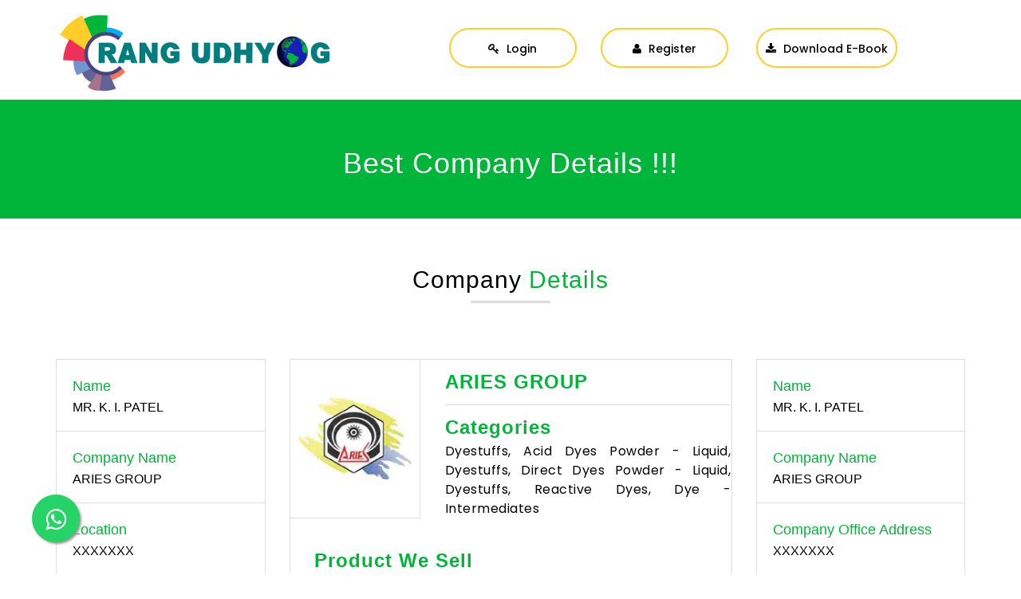

--- FILE ---
content_type: text/html; charset=UTF-8
request_url: https://www.rangudhyog.com/company-details.php?company_id=8
body_size: 9667
content:
      <!DOCTYPE html>
<html lang="en">
<head>
    <script data-ad-client="ca-pub-1747540819152792" async src="https://pagead2.googlesyndication.com/pagead/js/adsbygoogle.js" type="8732b06064bb47ca886eb273-text/javascript"></script>
	<meta charset="utf-8">
	<meta http-equiv="X-UA-Compatible" content="IE=edge">
	<meta name="E-commerce for Dyes, Dye-Intermediate" content="width=device-width, initial-scale=1">
	<meta name="description" content="Reactive, Acid, Disperse, Direct, Solvent Dyes,
Pigment Powder Manufacturer & Suppliers"/>  
<meta name="keyword" content="Reactive, Acid, Disperse, Direct, Solvent Dyes,
Pigment Powder Manufacturer & Suppliers"/>  
	<meta name="viewport" content="width=device-width, initial-scale=1"> 
    <meta name="robots" content="index, follow">
    <meta name="revisit-after" content="3 days">
    <meta name="HandheldFriendly" content="True">
    <meta name="MobileOptimized" content="320">
    <meta http-equiv='cache-control' content='no-cache'>
    <!--<meta http-equiv="refresh" content="30">-->
    <meta name="distribution" content="Global">
    <meta name="google-site-verification" content="sRzAnMFG_nsN4oc3JgDKD4MPdlEiZ6KiHQczidF1uO4" />
    <script type="application/ld+json"> { 
  "@context" : "http://schema.org", 
  "@type" : "Organization", 
  "name" : "Rang Udhyog", 
  "url" : "http://www.rangudhyog.com", 
  "sameAs" : [ 
    "http://www.facebook.com/rangudhyog", 
    "http://www.instagram.com/rangudhyog", 
    "http://www.twitter.com/UdhyogRang"
  ] 
} </script>
	<title> Reactive, Acid, Disperse, Direct, Solvent Dyes,
Pigment Powder Manufacturer & Suppliers  </title>
	<link rel="shortcut icon" type="image/x-icon" href="https://www.rangudhyog.com/assets_front/images/favicon.ico">
	<link href="https://fonts.googleapis.com/css?family=Poppins:300,400,500,600,700" rel="stylesheet">
	<link rel="stylesheet" href="https://www.rangudhyog.com/assets_front/css/font-awesome.min.css">
	<link href="https://www.rangudhyog.com/assets_front/css/bootstrap.min.css" rel="stylesheet">
	<link href="https://www.rangudhyog.com/assets_front/css/style.css" rel="stylesheet">
	<link rel="stylesheet" href="https://maxcdn.bootstrapcdn.com/bootstrap/3.4.1/css/bootstrap.min.css">
  <script src="https://ajax.googleapis.com/ajax/libs/jquery/3.5.1/jquery.min.js" type="8732b06064bb47ca886eb273-text/javascript"></script>
  <script src="https://maxcdn.bootstrapcdn.com/bootstrap/3.4.1/js/bootstrap.min.js" type="8732b06064bb47ca886eb273-text/javascript"></script>
  
	<!-- Global site tag (gtag.js) - Google Analytics -->
	<script async src="https://www.googletagmanager.com/gtag/js?id=UA-142117162-1" type="8732b06064bb47ca886eb273-text/javascript"></script>
	<script type="8732b06064bb47ca886eb273-text/javascript">
	  window.dataLayer = window.dataLayer || [];
	  function gtag(){dataLayer.push(arguments);}
	  gtag('js', new Date());
	  gtag('config', 'UA-142117162-1');
	</script>
<style type="text/css">
.float{
	position:fixed;
	width:60px;
	height:60px;
	bottom:40px;
	left:40px;
	background-color:#25d366;
	color:#FFF;
	border-radius:50px;
	text-align:center;
  font-size:30px;
	box-shadow: 2px 2px 3px #999;
  z-index:100;
}

.my-float{
	margin-top:16px;
}

@media screen and (max-width: 600px) {
  .float{
   display: none;
 }
 .hide_1{
      display: none;
 }
 }
.overlay {
  position: absolute;
  bottom: 100%;
  left: 0;
  right: 0;
  background-color: rgba(255,255,255,0.8);
  overflow: hidden;
  width: 100%;
  height:0;
  transition: .5s ease;
}

.cont1:hover .overlay {
  bottom: 0;
  height: 100%;
}

.text {
  color: Black;
  font-size: 20px;
  position: absolute;
  top: 50%;
  left: 50%;
  -webkit-transform: translate(-50%, -50%);
  -ms-transform: translate(-50%, -50%);
  transform: translate(-50%, -50%);
  text-align: center;
}</style>
</head>
<body>
     <a href="https://wa.me/+919824586564" class="float" target="_blank">
<i class="fa fa-whatsapp my-float" aria-hidden="true"></i>
</a>
<header>
   	<div class="container">
    <div class="row">
	   	<div class="col-lg-5 col-md-5 col-sm-5 col-xs-5">
		   	<div class="logo"><a href="https://rangudhyog.com"><img src="https://www.rangudhyog.com/assets_front/images/logo.gif" alt="logo"></a></div> 			
	 	</div>
				 	<div class="col-lg-2 col-md-2 col-sm-2 col-xs-6 text-right">
		   		<a href="login.php"><button type="button" class="btn btn-lg btn-primary"><i class="fa fa-key" aria-hidden="true"></i> Login</button></a>
		 	</div>
		 	<div class="col-lg-2 col-md-2 col-sm-2 col-xs-6">
		    	<a href="register.php"><button type="button" class="btn btn-lg btn-primary"><i class="fa fa-user" aria-hidden="true"></i> Register</button></a>
		 	</div>
		 	<div class="col-lg-2 col-md-2 col-sm-2 col-xs-6">
		    	<a href="E-Book(Diwali 2022).pdf" target="_blank" download/><button type="button" class="btn btn-lg btn-primary"><i class="fa fa-download" aria-hidden="true"></i> Download E-Book</button></a>
		 	</div>
		 	
				 	
	</div>
    </div>
</header><style type="text/css">.content img {width:200px; height:auto;}
.content .product_image img {width:75px; height:75px;}
</style>
<div class="full-width Inner_title">
	<div class="container"><h1>Best Company Details !!!</h1></div>
</div>
<div class="full-width content cont1">
	<div class="container">
		<h2 class="text-center black m-0">Company <span class="green">Details</span></h2>
		<hr class="border" />
		<div class="row">
			<div class="col-lg-3 col-md-3 col-sm-3 col-xs-12 cont1">
			<div class="full-width side_details"><ul>
							<li><label>Name</label><span>MR. K. I. PATEL</span></li>
				<li><label>Company Name</label><span>ARIES GROUP</span></li>
				<li><label>Location</label><span>XXXXXXX</span></li>
				<li><label>City</label><span>XXXXXXX</span></li>
				<li><label>Pincode</label><span>XXXXXXX</span></li>
				<li><label>State</label><span>XXXXXXX</span></li>
				<li><label>Country</label><span>XXXXXXX</span></li>
				<li><label>Company Email</label><span>XXXXXXX</span></li>						
				<li><label>Company Phone</label><span>XXXXXXX</span></li>						
				<li><label>Company mobile</label><span>XXXXXXX</span></li>						
				<li><label>Website</label><span>XXXXXXX</span></li>				
							</ul></div>
						<div class="overlay">
    			<div class="text">
					<div class="col-lg-3 col-md-3 col-sm-3 col-xs-6 text-right">
		   				<a href="login.php"><button type="button" class="btn btn-lg btn-primary"><i class="fa fa-key" aria-hidden="true"></i> Login</button></a><br>
				   		<a href="register.php"><button type="button" class="btn btn-lg btn-primary"><i class="fa fa-user" aria-hidden="true"></i> Register</button></a>
		 			</div>
				</div>
  			</div>
						</div>			
			<div class="col-lg-6 col-md-6 col-sm-6 col-xs-12">
				<div class="full-width main_details">
				<div class="row">
					<div class="col-lg-4 col-md-4 col-sm-4 col-xs-12">
					<div class="full-width main_detail_image">
																					<img src="https://www.rangudhyog.com/assets_front/company_images/8_logo.jpg" alt="logo" />
								
											</div>
					</div>
					<div class="col-lg-8 col-md-8 col-sm-8 col-xs-12">
						<h2>ARIES GROUP</h2>
						<h3>Categories</h3>
						<p>Dyestuffs, Acid Dyes Powder - Liquid, Dyestuffs, Direct Dyes Powder - Liquid, Dyestuffs, Reactive Dyes, Dye - Intermediates</p>
					</div>
				</div>
				<div class="full-width main_details_2">
					<h2>Product We Sell</h2>
															<h4>Dyestuffs - Acid Dyes Powder - Liquid</h4>
															<ul>								<li>Acid Black - Black 1																										</li>
															<li>Acid Black - Black 26																										</li>
															<li>Acid Black - Black 52																										</li>
															<li>Acid Black - Black 107																										</li>
															<li>Acid Black - Black 172																										</li>
															<li>Acid Black - Black 194																										</li>
															<li>Acid Black - Black 210																										</li>
															<li>Acid Black - Black 210-R																										</li>
															<li>Acid Blue - Blue 158																										</li>
															<li>Acid Blue - blue 193																										</li>
															<li>Acid Brown - Brown 14																										</li>
															<li>Acid Brown - Brown 58																										</li>
															<li>Acid Brown - Brown 75																										</li>
															<li>Acid Brown - Brown 83																										</li>
															<li>Acid Brown - Brown 86																										</li>
															<li>Acid Brown - Brown 97																										</li>
															<li>Acid Brown - Brown 98																										</li>
															<li>Acid Brown - Brown 161																										</li>
															<li>Acid Brown - Brown 165																										</li>
															<li>Acid Brown - Brown 188																										</li>
															<li>Acid Brown - Brown 282																										</li>
															<li>Acid Brown - Brown 348																										</li>
															<li>Acid Brown - Brown 349																										</li>
															<li>Acid Brown - Brown 355																										</li>
															<li>Acid Brown - Brown 360																										</li>
															<li>Acid Brown - Brown 365																										</li>
															<li>Acid Brown - Brown 425																										</li>
															<li>Acid Brown - Brown 432																										</li>
															<li>Acid Brown - Brown 434																										</li>
															<li>Acid Brown - Brown 452																										</li>
															<li>Acid Green - Green 20																										</li>
															<li>Acid Green - Green 68																										</li>
															<li>Acid Orange - Orange 142																										</li>
															<li>Acid Red - Red 97																										</li>
															<li>Acid Red - Red 119																										</li>
															<li>Acid Red - Red 131																										</li>
															<li>Acid Red - Red 151																										</li>
															<li>Acid Red - Red 357																										</li>
															<li>Acid Violet - Violet 90																										</li>
															<li>Acid Yellow - Yellow 42																										</li>
															<li>Acid Yellow - Yellow 194																										</li>
													</ul>
															<h4>Dyestuffs - Direct Dyes Powder - Liquid</h4>
															<ul>								<li>Black - Black 22																										</li>
															<li>Black - Black 80																										</li>
															<li>Black - Black 166																										</li>
															<li>Black - Black 168																										</li>
															<li>Black - Black 170																										</li>
															<li>Orange - Orange 34																										</li>
															<li>Red - Red 80																										</li>
															<li>Red - Red 81																										</li>
													</ul>
															<h4>Dyestuffs - Reactive Dyes</h4>
															<ul>								<li>Black B - Black 5																										</li>
															<li>Black ANN - ----																										</li>
															<li>Black AG - ----																										</li>
															<li>Black AR - ----																										</li>
															<li>Black JJN - ----																										</li>
															<li>Black JNN - ----																										</li>
															<li>Black NNX - ----																										</li>
															<li>Blue BB - Blue 220																										</li>
															<li>Red RB - Red 198																										</li>
															<li>Yellow GR - Yellow 15																										</li>
															<li>Golden Yellow G - Yellow 17																										</li>
															<li>Black HN - Black 8																										</li>
															<li>Orange H2R - Orange 13																										</li>
													</ul>
															<h4>Dye - Intermediates</h4>
															<ul>								<li>Dye - Intermediates - Full Range Series																										</li>
													</ul>
									</div>
				
				
						
			</div>
			</div> 
			<div class="col-lg-3 col-md-3 col-sm-3 col-xs-12 ">
				<div class="full-width side_details">
				<ul>
									<li><label>Name</label><span>MR. K. I. PATEL</span></li>
					<li><label>Company Name</label><span>ARIES GROUP</span></li>
					<li><label>Company Office Address</label><span>XXXXXXX</span></li>
					<li><label>Company City</label><span>XXXXXXX</span></li>
					<li><label>Company Pincode</label><span>XXXXXXX</span></li>
					<li><label>Company State</label><span>XXXXXXX</span></li>
					<li><label>Company Country</label><span>XXXXXXX</span></li>						
					<li><label>Company Alternate Email</label><span>XXXXXXX</span></li>						
					<li><label>Company Alternative Phone</label><span>XXXXXXX</span></li>						
					<li><label>Company Alternative Mobile</label><span>XXXXXXX</span></li>
									</ul>
				</div>
							<div class="overlay">
    			<div class="text">
					<div class="col-lg-3 col-md-3 col-sm-3 col-xs-6 text-right">
		   				<a href="login.php"><button type="button" class="btn btn-lg btn-primary"><i class="fa fa-key" aria-hidden="true"></i> Login</button></a><br>
				   		<a href="register.php"><button type="button" class="btn btn-lg btn-primary"><i class="fa fa-user" aria-hidden="true"></i> Register</button></a>
		 			</div>
				</div>
  			</div>
						</div>
		</div>
	</div> 
	<div class="full-width contact_seller">
		<div class="container"><h2>Contact This Seller Now !!!</h2></div>
	</div>
	<div class="full-width seller_form">
		<div class="container">
		<form id="contactForm" name="contactForm" method="post" action="contact_us_controller.php">
			<input type="hidden" name="action" value="company_detail_page" />
			<input type="hidden" name="company_id" value="8">
			<input type="hidden" name="company_name" value="ARIES GROUP">
			<div class="col-lg-6 col-md-6 col-sm-6 col-xs-12">
				<div class="form-group"><input type="text" name="name" id="name" class="form-control"  placeholder="Enter Your Full Name" /></div>
			</div>
			<div class="col-lg-6 col-md-6 col-sm-6 col-xs-12">
				<div class="form-group"><input type="text" name="email" id="email" class="form-control"  placeholder="Enter Your Email Address" /></div>
			</div>
			<div class="col-lg-6 col-md-6 col-sm-6 col-xs-12">
				<div class="form-group"><input type="text" name="phone" id="phone" class="form-control" placeholder="Enter Your Phone Number" /></div>
			</div>
			<div class="col-lg-6 col-md-6 col-sm-6 col-xs-12">				<div class="form-group"><input type="text" name="subject" id="subject" class="form-control"  placeholder="Enter Your Subject Here..." /></div>
			</div>
			<div class="col-lg-12 col-md-12 col-sm-12 col-xs-12">
				<div class="form-group"><textarea name="message" id="message" class="form-control" placeholder="Enter Your Message here..."></textarea></div>
			</div>
			<div class="full-width c_button">
				<button type="submit" class="btn btn-lg btn-primary">Submit Now !!!</button>
			</div>
		</form>
	</div>
	</div>
</div>
<!-- Google Tag Manager -->
<script type="8732b06064bb47ca886eb273-text/javascript">(function(w,d,s,l,i){w[l]=w[l]||[];w[l].push({'gtm.start':
new Date().getTime(),event:'gtm.js'});var f=d.getElementsByTagName(s)[0],
j=d.createElement(s),dl=l!='dataLayer'?'&l='+l:'';j.async=true;j.src=
'https://www.googletagmanager.com/gtm.js?id='+i+dl;f.parentNode.insertBefore(j,f);
})(window,document,'script','dataLayer','GTM-TB4RNLM');</script>
<!-- End Google Tag Manager -->
<div class="map footer_image"></div>
<div class="footer"><!--Start Footer-->
<script data-ad-client="ca-pub-1747540819152792" async src="https://pagead2.googlesyndication.com/pagead/js/adsbygoogle.js" type="8732b06064bb47ca886eb273-text/javascript"></script>
	<div class="container">
		<div class="links">
			<h2>Quick Links</h2>
			<ul>
				<li><a href="index">Home</a></li>
				<li><a href="about">About Us</a></li>
				<li><a href="#" data-toggle="modal" data-target="#Modal-1">All Categories</a></li>
				<li><a href="contact-us">Contact Us</a></li>
				<li><a  href="#" data-toggle="modal" data-target="#exampleModal">Post Buy / Sell Lead</a></li>
				<li><a href="dyes">What is Dyes?</a></li>
				<li><a href="blogs">Blogs</a></li>
				<li><a href="privacy-policy">Privacy Policy</a></li>
				<li><a href="terms-of-services">Terms & Condition</a></li>
			</ul>
		</div>
		<!-- Start of Async Drift Code -->
<script type="8732b06064bb47ca886eb273-text/javascript">
"use strict";

!function() {
  var t = window.driftt = window.drift = window.driftt || [];
  if (!t.init) {
    if (t.invoked) return void (window.console && console.error && console.error("Drift snippet included twice."));
    t.invoked = !0, t.methods = [ "identify", "config", "track", "reset", "debug", "show", "ping", "page", "hide", "off", "on" ], 
    t.factory = function(e) {
      return function() {
        var n = Array.prototype.slice.call(arguments);
        return n.unshift(e), t.push(n), t;
      };
    }, t.methods.forEach(function(e) {
      t[e] = t.factory(e);
    }), t.load = function(t) {
      var e = 3e5, n = Math.ceil(new Date() / e) * e, o = document.createElement("script");
      o.type = "text/javascript", o.async = !0, o.crossorigin = "anonymous", o.src = "https://js.driftt.com/include/" + n + "/" + t + ".js";
      var i = document.getElementsByTagName("script")[0];
      i.parentNode.insertBefore(o, i);
    };
  }
}();
drift.SNIPPET_VERSION = '0.3.1';
drift.load('3eeet8dbdmev');
</script>
<!-- End of Async Drift Code -->


		<div class="contact_info">
			<h2>Contact Info</h2>
			<p>Address:<br />
			5, Vaibhav Complex,<br />
			Opposite Canara Bank, L.G.Corner,<br />
			Maninagar-West, Ahmedabad - 380008. <br/>(Gujarat) INDIA.</p>
			<p>Contact No.:<br />
			<a href="tel:+918160260709" class="f_phone">(+91) 98245 86564<br /></a>
			<a href="tel:+918160260709" class="f_phone">(+91) 79844 39233<br /></a>
			<a href="tel:+918160260709" class="f_phone">(+91) 63545 54472 </a></p>
			<p>Email:
			<a href="/cdn-cgi/l/email-protection#71181f171e3103101f16041519081e165f121e1c"><span class="__cf_email__" data-cfemail="9ff6f1f9f0dfedfef1f8eafbf7e6f0f8b1fcf0f2">[email&#160;protected]</span></a></p>
			

		</div>
		<div class="f_form">
			<div class="f_logo"><a href="index.php"><img src="https://www.rangudhyog.com/assets_front/images/logo.gif" alt="logo"></a></div>
			<h2>Have A Question?</h2>
			<h3>Better yet, see us in person!</h3>
			<h3><p>We love our customers, so feel free to visit during normal business hours.</p></h3>
			<h4>Contact Us</h4>
			<form action="" name="footer_contect_form" id="footer_contect_form" method="post">
				<input type="hidden" name="action" value="footer_contact_form" />
				<input type="text" name="footer_contact_name" id="footer_contact_name" placeholder="Name" />
				<input type="text" name="footer_contact_email" id="footer_contact_email" placeholder="Email" />
				<input type="text" name="footer_contact_phone" id="footer_contact_phone" placeholder="Phone Number" />
				<textarea name="footer_contact_message" id="footer_contact_message" placeholder="Type your message ..."></textarea>
				<button type="submit" id="submit_btn" name="submit_btn" class="btn btn-lg btn-primary">Send <i class="fa fa-paper-plane-o" aria-hidden="true"></i></button>
			</form>
		</div>		
	</div>
	<div class="tcenter">
		<div class="circle"><a id="toTop" class="back_top"><img src="https://www.rangudhyog.com/assets_front/images/top.png" alt="back_top" width="32" height="32" /></a></div>
		<div class="copy_rights">
		    <p>
                           <a href="https://facebook.com/rangudhyog" class="social-round-icon white-round-icon fa-icon" title="Rang Udhyog facebook handle" target="_blank">
                            <i class="fa fa-facebook" aria-hidden="true"></i>
                          </a>&nbsp;&nbsp;&nbsp;&nbsp;
                          <a href="https://twitter.com/UdhyogRang" class="social-round-icon white-round-icon fa-icon" title="Rang Udhyog twitter handle" target="_blank">
                            <i class="fa fa-twitter" aria-hidden="true"></i>
                          </a>&nbsp;&nbsp;&nbsp;&nbsp;
                          <a href="https://www.instagram.com/rangudhyog" class="social-round-icon white-round-icon fa-icon" title="Rang Udhyog instagram handle" target="_blank">
                            <i class="fa fa-instagram" aria-hidden="true"></i>
                          </a>&nbsp;&nbsp;&nbsp;&nbsp;
                          <a href="https://linkedin.com/company/rangudhyog" class="social-round-icon white-round-icon fa-icon" title="Rang Udhyog linkedin handle" target="_blank">
                            <i class="fa fa-linkedin" aria-hidden="true"></i>
                        </p>
		    <p>&copy; Copyright 2025 <a href="https://www.rangudhyog.com/">Rang Udhyog - All Rights Reserved</a> 
		
		<p>Created by <a href="https://xatchsoft.com" target="_blank"><b>Xatch Software</b></a></p>
		
		</p></div>
		
</div><!--End Footer-->

<!-- Modal Popup Buy/Sell Lead Start Here -->
<div class="modal fade" id="exampleModal" tabindex="-1" role="dialog" aria-labelledby="exampleModalLabel" aria-hidden="true">
  	<div class="modal-dialog" role="document">
    <div class="modal-content">
    	<div class="modal-header">
       		<h2 class="modal-title" id="exampleModalLabel">Post Buy / Sell Lead</h2>
       		<button type="button" class="close" data-dismiss="modal" aria-label="Close">
       			<span aria-hidden="true">&times;</span>
       		</button>
    	</div>
    	<div class="modal-footer">
    		<form id="frm_by_sell_lead" name="frm_by_sell_lead" action="post_Buy_sell_lead_controller.php" method="post">
    			<input type="hidden" name="actionType" id="actionType" value="add" />
    			<div class="full-width check-box">
	 				<label class="custom"><strong>Do you want to buy ?</strong>
				  		<input type="radio" name="lead_type" value="Buy" checked="checked">
				  		<span class="checkmark"></span>
		    		</label>
		    		<label class="custom"><strong>Do you want to sell ?</strong>
				  		<input type="radio" name="lead_type" value="Sell">
				  		<span class="checkmark"></span>
		    		</label>
       			</div>									
      			<div class="full-width seller_form contect-form">
		 			<div class="col-lg-12 col-md-12 col-sm-12 col-xs-12">
						<div class="form-group"><input type="text" name="product_name" id="product_name" class="form-control"  placeholder="Product Name" /></div>
					</div>
					<div class="col-lg-12 col-md-12 col-sm-12 col-xs-12">
						<div class="form-group"><textarea name="inquiry_message" id="inquiry_message" class="form-control" placeholder="Describe Your Requirement With Details"></textarea></div>
					</div>
					<div class="col-lg-12 col-md-12 col-sm-12 col-xs-12">
						<div class="form-group"><input type="text" name="contact_email_address" id="contact_email_address" class="form-control" placeholder="Email" /></div>
					</div>
					<div class="col-lg-12 col-md-12 col-sm-12 col-xs-12">
						<div class="form-group"><input type="text" name="contact_name" id="contact_name" class="form-control" placeholder="Name" /></div>
					</div>
					<div class="col-lg-12 col-md-12 col-sm-12 col-xs-12">
						<div class="form-group"><input type="text" name="contact_phonenumber" id="contact_phonenumber" class="form-control" placeholder="Mobile Number" /></div>
					</div>
					<div class="col-lg-12 col-md-12 col-sm-12 col-xs-12">
						<div class="form-group"><input type="text" name="city" id="city" class="form-control" placeholder="City" /></div>
					</div>
					<div class="col-lg-12 col-md-12 col-sm-12 col-xs-12">
						<div class="form-group"><input type="text" name="company_name" id="company_name" class="form-control" placeholder="company Name" /></div>
					</div>
			 	</div>
    	        <div class="full-width c_button contect-btn col-lg-12 col-md-12 col-sm-12 col-xs-12">
					<button type="submit" class="btn btn-lg btn-primary">Post Offer</button>
		        </div>
		    </form> 	
		</div>
 	</div>
  	</div>
</div>
<!--End Modal Buy/Sell Popup End Here -->

<!--<div class="modal fade" id="ad_modal" tabindex="-1" role="dialog" aria-labelledby="ad_modal" aria-hidden="true">
  	<div class="modal-dialog" role="document">
    <div class="modal-content">
    	<div class="modal-header">
       		<h2 class="modal-title" id="ad_modal_lable">heading</h2>
       		<button type="button" class="close" data-dismiss="modal" aria-label="Close">
       			<span aria-hidden="true">&times;</span>
       		</button>
    	</div>
    	<div class="modal-footer">
    		<img src="#" alt="" /> 	
		</div>
 	</div>
  	</div>
</div>-->
<!--End Modal Buy/Sell Popup End Here -->

<!-- ModalPopup For All Category Page Start Here -->
<div class="modal fade" id="Modal-1" tabindex="-1" role="dialog" aria-labelledby="exampleModalLabel" aria-hidden="true">
  	<div class="modal-dialog" role="document">
    <div class="modal-content">
    	<div class="modal-header">
       		<h2 class="modal-title" id="exampleModalLabel">Browse Categories</h2>
       		<button type="button" class="close" data-dismiss="modal" aria-label="Close"><span aria-hidden="true">&times;</span></button>
    	</div>
    	    	<div class="modal-categoris">
	     	<ul><li><a href='categories.php?cat_id=22'>Dye - Intermediates</a></li><li><a href='sub-categories.php?cat_id=108'>&nbsp;&nbsp;Pharma Intermediates</a></li><li><a href='sub-categories.php?cat_id=107'>&nbsp;&nbsp;Pigment Intermediates</a></li><li><a href='categories.php?cat_id=1'>Dyestuffs</a></li><li><a href='sub-categories.php?cat_id=38'>&nbsp;&nbsp;Acetate Dyes</a></li><li><a href='sub-categories.php?cat_id=3'>&nbsp;&nbsp;Acid Dyes Powder - Liquid</a></li><li><a href='sub-categories.php?cat_id=98'>&nbsp;&nbsp;Acid Metal Complex Dyes</a></li><li><a href='sub-categories.php?cat_id=89'>&nbsp;&nbsp;ACID Miling Dyes</a></li><li><a href='sub-categories.php?cat_id=9'>&nbsp;&nbsp;Acrylic Dyes</a></li><li><a href='sub-categories.php?cat_id=94'>&nbsp;&nbsp;Aluminium Dyes</a></li><li><a href='sub-categories.php?cat_id=87'>&nbsp;&nbsp;AZO Dyes</a></li><li><a href='sub-categories.php?cat_id=5'>&nbsp;&nbsp;Basic Dyes</a></li><li><a href='sub-categories.php?cat_id=30'>&nbsp;&nbsp;Blanded Colours</a></li><li><a href='sub-categories.php?cat_id=19'>&nbsp;&nbsp;Blended Colours</a></li><li><a href='sub-categories.php?cat_id=10'>&nbsp;&nbsp;Cationic Dyes</a></li><li><a href='sub-categories.php?cat_id=55'>&nbsp;&nbsp;Chrome Dyes</a></li><li><a href='sub-categories.php?cat_id=59'>&nbsp;&nbsp;Chrome Dyes  Mordant Dyes</a></li><li><a href='sub-categories.php?cat_id=86'>&nbsp;&nbsp;Construction Chemicals</a></li><li><a href='sub-categories.php?cat_id=36'>&nbsp;&nbsp;Coolant Dyes</a></li><li><a href='sub-categories.php?cat_id=96'>&nbsp;&nbsp;COSMETIC DYES</a></li><li><a href='sub-categories.php?cat_id=4'>&nbsp;&nbsp;Direct Dyes Powder - Liquid</a></li><li><a href='sub-categories.php?cat_id=8'>&nbsp;&nbsp;Disperse Dyes</a></li><li><a href='sub-categories.php?cat_id=54'>&nbsp;&nbsp;Fast Bases</a></li><li><a href='sub-categories.php?cat_id=61'>&nbsp;&nbsp;Fast Bases  Fast Salts</a></li><li><a href='sub-categories.php?cat_id=92'>&nbsp;&nbsp;Fast Color Salts</a></li><li><a href='sub-categories.php?cat_id=17'>&nbsp;&nbsp;Fast Salts</a></li><li><a href='sub-categories.php?cat_id=102'>&nbsp;&nbsp;Fine Paste</a></li><li><a href='sub-categories.php?cat_id=70'>&nbsp;&nbsp;Fluorescent Dyes</a></li><li><a href='sub-categories.php?cat_id=18'>&nbsp;&nbsp;Food Colour</a></li><li><a href='sub-categories.php?cat_id=116'>&nbsp;&nbsp;H & P DYES</a></li><li><a href='sub-categories.php?cat_id=117'>&nbsp;&nbsp;HE DYES</a></li><li><a href='sub-categories.php?cat_id=66'>&nbsp;&nbsp;Ink Dyes</a></li><li><a href='sub-categories.php?cat_id=15'>&nbsp;&nbsp;Inorganic Pigment Paste - Powder</a></li><li><a href='sub-categories.php?cat_id=37'>&nbsp;&nbsp;Lake Colours</a></li><li><a href='sub-categories.php?cat_id=34'>&nbsp;&nbsp;Leather Dyes</a></li><li><a href='sub-categories.php?cat_id=103'>&nbsp;&nbsp;Liquid Basic Dyes</a></li><li><a href='sub-categories.php?cat_id=67'>&nbsp;&nbsp;Liquid Dyes</a></li><li><a href='sub-categories.php?cat_id=115'>&nbsp;&nbsp;M DYES</a></li><li><a href='sub-categories.php?cat_id=118'>&nbsp;&nbsp;ME DYES</a></li><li><a href='sub-categories.php?cat_id=88'>&nbsp;&nbsp;Metal Complex Dyes</a></li><li><a href='sub-categories.php?cat_id=93'>&nbsp;&nbsp;Micro Disperse of Vat Dyes / Colloisols Dyes</a></li><li><a href='sub-categories.php?cat_id=28'>&nbsp;&nbsp;Mordant Dyes</a></li><li><a href='sub-categories.php?cat_id=21'>&nbsp;&nbsp;Napthol Dyes</a></li><li><a href='sub-categories.php?cat_id=11'>&nbsp;&nbsp;Napthols Dyes</a></li><li><a href='sub-categories.php?cat_id=105'>&nbsp;&nbsp;Natural Food Colours</a></li><li><a href='sub-categories.php?cat_id=72'>&nbsp;&nbsp;Nylon Dyes</a></li><li><a href='sub-categories.php?cat_id=6'>&nbsp;&nbsp;Oil Soluble Dyes</a></li><li><a href='sub-categories.php?cat_id=20'>&nbsp;&nbsp;Optical Whiteners</a></li><li><a href='sub-categories.php?cat_id=14'>&nbsp;&nbsp;Pigment Fine Paste</a></li><li><a href='sub-categories.php?cat_id=13'>&nbsp;&nbsp;Pigment Paste - Powder</a></li><li><a href='sub-categories.php?cat_id=52'>&nbsp;&nbsp;Plastisole</a></li><li><a href='sub-categories.php?cat_id=95'>&nbsp;&nbsp;Polymer Soluble Dyes</a></li><li><a href='sub-categories.php?cat_id=12'>&nbsp;&nbsp;R-o Dyes</a></li><li><a href='sub-categories.php?cat_id=109'>&nbsp;&nbsp;Ramazol Dyes</a></li><li><a href='sub-categories.php?cat_id=29'>&nbsp;&nbsp;Rapid Fast</a></li><li><a href='sub-categories.php?cat_id=2'>&nbsp;&nbsp;Reactive Dyes</a></li><li><a href='sub-categories.php?cat_id=35'>&nbsp;&nbsp;Salt Free (r.o.)</a></li><li><a href='sub-categories.php?cat_id=104'>&nbsp;&nbsp;Salt Free Colours</a></li><li><a href='sub-categories.php?cat_id=91'>&nbsp;&nbsp;Solubilised Dyes / Indigosols</a></li><li><a href='sub-categories.php?cat_id=53'>&nbsp;&nbsp;Solvent Dyes</a></li><li><a href='sub-categories.php?cat_id=60'>&nbsp;&nbsp;Solvent Dyes  Oil Soluble Dyes</a></li><li><a href='sub-categories.php?cat_id=106'>&nbsp;&nbsp;Solvent Liquid Dyes</a></li><li><a href='sub-categories.php?cat_id=97'>&nbsp;&nbsp;Solvent Metal Complex Dyes</a></li><li><a href='sub-categories.php?cat_id=7'>&nbsp;&nbsp;Sulphur Dyes</a></li><li><a href='sub-categories.php?cat_id=16'>&nbsp;&nbsp;Vat Paste - Powder</a></li><li><a href='sub-categories.php?cat_id=114'>&nbsp;&nbsp;VS DYES</a></li><li><a href='sub-categories.php?cat_id=73'>&nbsp;&nbsp;Wax Printing</a></li><li><a href='sub-categories.php?cat_id=68'>&nbsp;&nbsp;Wood Stain Dyes</a></li><li><a href='sub-categories.php?cat_id=128'>&nbsp;&nbsp;Blood Stains & pH Indicators</a></li><li><a href='sub-categories.php?cat_id=119'>&nbsp;&nbsp;D&C DYES</a></li><li><a href='sub-categories.php?cat_id=130'>&nbsp;&nbsp;DISPERSING AGENT POWDER & LIQUID (NAP.BASE), ALSO PHENOL LIQUID</a></li><li><a href='sub-categories.php?cat_id=127'>&nbsp;&nbsp;FD&C Dyes</a></li><li><a href='sub-categories.php?cat_id=121'>&nbsp;&nbsp;NATURAL COLOURS</a></li><li><a href='sub-categories.php?cat_id=129'>&nbsp;&nbsp;SALT FREE LIQUID DYES</a></li><li><a href='sub-categories.php?cat_id=120'>&nbsp;&nbsp;Staining Dyes</a></li><li><a href='sub-categories.php?cat_id=137'>&nbsp;&nbsp;Sulphur Black</a></li><li><a href='categories.php?cat_id=63'>Flouorescent Paste</a></li><li><a href='categories.php?cat_id=48'>Flouorescent Powder</a></li><li><a href='categories.php?cat_id=24'>Inorganics Chemicals</a></li><li><a href='sub-categories.php?cat_id=82'>&nbsp;&nbsp;Paint Driers</a></li><li><a href='sub-categories.php?cat_id=77'>&nbsp;&nbsp;Resist Salt</a></li><li><a href='sub-categories.php?cat_id=90'>&nbsp;&nbsp;Textile Chemicals</a></li><li><a href='sub-categories.php?cat_id=126'>&nbsp;&nbsp;DYEING - TEXTILES PRINTING / PROCESSING / INDELIBLE INK</a></li><li><a href='sub-categories.php?cat_id=125'>&nbsp;&nbsp;PVC / RUBBER / PLASTIC / POLYMERS / TYRES / PAINTS - CHEMICALS</a></li><li><a href='categories.php?cat_id=47'>Matching Shades</a></li><li><a href='categories.php?cat_id=49'>OTHERS</a></li><li><a href='sub-categories.php?cat_id=85'>&nbsp;&nbsp;Pesticides & Dyes Machines</a></li><li><a href='sub-categories.php?cat_id=69'>&nbsp;&nbsp;RESINS</a></li><li><a href='sub-categories.php?cat_id=80'>&nbsp;&nbsp;SANITIZATION & DISINFECTION SERVICES</a></li><li><a href='sub-categories.php?cat_id=75'>&nbsp;&nbsp;Security Jar & Plastic Container</a></li><li><a href='sub-categories.php?cat_id=74'>&nbsp;&nbsp;Soap And Detergent</a></li><li><a href='sub-categories.php?cat_id=71'>&nbsp;&nbsp;SOLVENTS</a></li><li><a href='sub-categories.php?cat_id=83'>&nbsp;&nbsp;TUBE ICE MACHINE-BLOCK ICEMAKER</a></li><li><a href='sub-categories.php?cat_id=123'>&nbsp;&nbsp;ADDITIVES</a></li><li><a href='sub-categories.php?cat_id=122'>&nbsp;&nbsp;ANTIOXIDANTS</a></li><li><a href='sub-categories.php?cat_id=136'>&nbsp;&nbsp;Biological Stains</a></li><li><a href='sub-categories.php?cat_id=135'>&nbsp;&nbsp;Electroplating Chemicals</a></li><li><a href='sub-categories.php?cat_id=134'>&nbsp;&nbsp;Packaging Material</a></li><li><a href='sub-categories.php?cat_id=131'>&nbsp;&nbsp;Tour Packages & Railway Agent</a></li><li><a href='categories.php?cat_id=64'>Pigment Paste</a></li><li><a href='categories.php?cat_id=50'>Pigment Powder</a></li><li><a href='sub-categories.php?cat_id=81'>&nbsp;&nbsp;Inorganic Pigment</a></li><li><a href='sub-categories.php?cat_id=78'>&nbsp;&nbsp;PHTHALOCYANINE PIGMENT POWDERS</a></li><li><a href='sub-categories.php?cat_id=40'>&nbsp;&nbsp;Universal Stainer</a></li><li><a href='sub-categories.php?cat_id=112'>&nbsp;&nbsp;ANTICORROSIVE PIGMENTS</a></li><li><a href='sub-categories.php?cat_id=124'>&nbsp;&nbsp;CERAMIC STAIN</a></li><li><a href='sub-categories.php?cat_id=132'>&nbsp;&nbsp;Copper Phthalocyanine Pigments</a></li><li><a href='sub-categories.php?cat_id=133'>&nbsp;&nbsp;Quinacridone Pigments</a></li><li><a href='sub-categories.php?cat_id=111'>&nbsp;&nbsp;SYNTHETIC IRON OXIDE</a></li><li><a href='sub-categories.php?cat_id=113'>&nbsp;&nbsp;CHROME PIGMENTS</a></li><li><a href='categories.php?cat_id=25'>Plant Machineries</a></li><li><a href='sub-categories.php?cat_id=41'>&nbsp;&nbsp;All Types Of Chemical Pumps</a></li><li><a href='sub-categories.php?cat_id=33'>&nbsp;&nbsp;Filter Press</a></li><li><a href='sub-categories.php?cat_id=31'>&nbsp;&nbsp;Membrane System</a></li><li><a href='sub-categories.php?cat_id=32'>&nbsp;&nbsp;Reaction Vessels</a></li><li><a href='sub-categories.php?cat_id=39'>&nbsp;&nbsp;Sigma Mill</a></li><li><a href='sub-categories.php?cat_id=27'>&nbsp;&nbsp;Spin Flash Dryer</a></li><li><a href='sub-categories.php?cat_id=26'>&nbsp;&nbsp;Spray Dryer</a></li><li><a href='categories.php?cat_id=42'>Services & Consultancy</a></li><li><a href='sub-categories.php?cat_id=101'>&nbsp;&nbsp;Environmental Consultant</a></li><li><a href='sub-categories.php?cat_id=110'>&nbsp;&nbsp;Industrial Subsidy Consultant</a></li><li><a href='sub-categories.php?cat_id=76'>&nbsp;&nbsp;Plastic Container</a></li><li><a href='sub-categories.php?cat_id=99'>&nbsp;&nbsp;Spray Drying Job Work</a></li><li><a href='categories.php?cat_id=23'>Textile Auxiliaries</a></li><li><a href='sub-categories.php?cat_id=100'>&nbsp;&nbsp;Deformer</a></li><li><a href='sub-categories.php?cat_id=79'>&nbsp;&nbsp;Thickener</a></li><li><a href='categories.php?cat_id=62'>Vat Paste </a></li><li><a href='categories.php?cat_id=51'>Vat Powder</a></li></ul>						
    	</div>
    </div>
  	</div>
</div>
<!-- End Modal For All Category Page-->
<div id="loader"></div>
<script data-cfasync="false" src="/cdn-cgi/scripts/5c5dd728/cloudflare-static/email-decode.min.js"></script><script src="https://www.rangudhyog.com/assets_front/js/jquery.min.js" type="8732b06064bb47ca886eb273-text/javascript"></script>
<script src="https://www.rangudhyog.com/assets_front/js/bootstrap.min.js" type="8732b06064bb47ca886eb273-text/javascript"></script>
<script src="https://www.rangudhyog.com/assets_front/js/responsiveslides.min.js" type="8732b06064bb47ca886eb273-text/javascript"></script>  
<script src="https://www.rangudhyog.com/assets_front/js/metisMenu.min.js" type="8732b06064bb47ca886eb273-text/javascript"></script>
<script src="https://www.rangudhyog.com/assets_front/js/sb-admin-2.js" type="8732b06064bb47ca886eb273-text/javascript"></script> 
<script src="https://www.rangudhyog.com/assets_front/js/jquery.dataTables.min.js" type="8732b06064bb47ca886eb273-text/javascript"></script>
<script src="https://www.rangudhyog.com/assets_front/js/dataTables.bootstrap.min.js" type="8732b06064bb47ca886eb273-text/javascript"></script>
<script src="https://www.rangudhyog.com/assets_front/js/dataTables.responsive.js" type="8732b06064bb47ca886eb273-text/javascript"></script>
<script src="https://www.rangudhyog.com/assets_front/js/jquery.validate.min.js" type="8732b06064bb47ca886eb273-text/javascript"></script>
<script src="https://www.rangudhyog.com/assets_front/js/main_general.js" type="8732b06064bb47ca886eb273-text/javascript"></script>
<script type="8732b06064bb47ca886eb273-text/javascript">
        (function ($) {
	$.fn.countTo = function (options) {
		options = options || {};
		
		return $(this).each(function () {
			// set options for current element
			var settings = $.extend({}, $.fn.countTo.defaults, {
				from:            $(this).data('from'),
				to:              $(this).data('to'),
				speed:           $(this).data('speed'),
				refreshInterval: $(this).data('refresh-interval'),
				decimals:        $(this).data('decimals')
			}, options);
			
			// how many times to update the value, and how much to increment the value on each update
			var loops = Math.ceil(settings.speed / settings.refreshInterval),
				increment = (settings.to - settings.from) / loops;
			
			// references & variables that will change with each update
			var self = this,
				$self = $(this),
				loopCount = 0,
				value = settings.from,
				data = $self.data('countTo') || {};
			
			$self.data('countTo', data);
			
			// if an existing interval can be found, clear it first
			if (data.interval) {
				clearInterval(data.interval);
			}
			data.interval = setInterval(updateTimer, settings.refreshInterval);
			
			// initialize the element with the starting value
			render(value);
			
			function updateTimer() {
				value += increment;
				loopCount++;
				
				render(value);
				
				if (typeof(settings.onUpdate) == 'function') {
					settings.onUpdate.call(self, value);
				}
				
				if (loopCount >= loops) {
					// remove the interval
					$self.removeData('countTo');
					clearInterval(data.interval);
					value = settings.to;
					
					if (typeof(settings.onComplete) == 'function') {
						settings.onComplete.call(self, value);
					}
				}
			}
			
			function render(value) {
				var formattedValue = settings.formatter.call(self, value, settings);
				$self.html(formattedValue);
			}
		});
	};
	
	$.fn.countTo.defaults = {
		from: 0,               // the number the element should start at
		to: 0,                 // the number the element should end at
		speed: 1000,           // how long it should take to count between the target numbers
		refreshInterval: 100,  // how often the element should be updated
		decimals: 0,           // the number of decimal places to show
		formatter: formatter,  // handler for formatting the value before rendering
		onUpdate: null,        // callback method for every time the element is updated
		onComplete: null       // callback method for when the element finishes updating
	};
	
	function formatter(value, settings) {
		return value.toFixed(settings.decimals);
	}
}(jQuery));

jQuery(function ($) {
  // custom formatting example
  $('.count-number').data('countToOptions', {
	formatter: function (value, options) {
	  return value.toFixed(options.decimals).replace(/\B(?=(?:\d{3})+(?!\d))/g, ',');
	}
  });
  
  // start all the timers
  $('.timer').each(count);  
  
  function count(options) {
	var $this = $(this);
	options = $.extend({}, options || {}, $this.data('countToOptions') || {});
	$this.countTo(options);
  }
});
    </script>
    <script type="8732b06064bb47ca886eb273-text/javascript">
    

    $(document).ready(function(){
        
        if ($(window).width() >= 768) {  
   $("#ad_modal").modal('show');
  }
  if ($(window).width() < 768) {
    $("#ad_modal").modal('hide');
  }

    });
</script>
<script src="/cdn-cgi/scripts/7d0fa10a/cloudflare-static/rocket-loader.min.js" data-cf-settings="8732b06064bb47ca886eb273-|49" defer></script><script defer src="https://static.cloudflareinsights.com/beacon.min.js/vcd15cbe7772f49c399c6a5babf22c1241717689176015" integrity="sha512-ZpsOmlRQV6y907TI0dKBHq9Md29nnaEIPlkf84rnaERnq6zvWvPUqr2ft8M1aS28oN72PdrCzSjY4U6VaAw1EQ==" data-cf-beacon='{"version":"2024.11.0","token":"3890bb5eae7e4eeea751c70a9aceaed4","r":1,"server_timing":{"name":{"cfCacheStatus":true,"cfEdge":true,"cfExtPri":true,"cfL4":true,"cfOrigin":true,"cfSpeedBrain":true},"location_startswith":null}}' crossorigin="anonymous"></script>
</body>
<script type="8732b06064bb47ca886eb273-text/javascript">'undefined'=== typeof _trfq || (window._trfq = []);'undefined'=== typeof _trfd && (window._trfd=[]),_trfd.push({'tccl.baseHost':'secureserver.net'},{'ap':'cpsh-oh'},{'server':'sg2plzcpnl508359'},{'dcenter':'sg2'},{'cp_id':'10243711'},{'cp_cl':'8'}) // Monitoring performance to make your website faster. If you want to opt-out, please contact web hosting support.</script><script src='https://img1.wsimg.com/traffic-assets/js/tccl.min.js' type="8732b06064bb47ca886eb273-text/javascript"></script></html><script type="8732b06064bb47ca886eb273-text/javascript">
jQuery(function () {
	jQuery("#slider4").responsiveSlides({
		auto:true, pager:false, nav:false, speed:1000, namespace:"callbacks",
	});
	jQuery("#toTop").click(function () {
		jQuery("html, body").animate({scrollTop: 0}, 1000);
		return false;
	});
});
</script>
<script type="8732b06064bb47ca886eb273-text/javascript">
jQuery( document ).ready(function() {
	jQuery("#contactForm").validate( {					
		rules:{	
			name:{required:true},
			email:{required:true, email:true},
			phone:{required:true},
			subject:{required:true}
		},
		messages:{	
			name:{required:'<p style="color:red;">Please enter your Full name</p>'},
			email:{required:'<p style="color:red;">Please enter your email address</p>'},
			phone:{required:'<p style="color:red;">Please enter phone</p>'},
			subject:{required:'<p style="color:red;">Please Enter Subject</p>'}
		},
		errorPlacement: function(error, element) {error.insertAfter(element.parent());}
	});
});	
</script>
<script type="8732b06064bb47ca886eb273-text/javascript" language="javascript">
function webdata_counter(cmp_id, web_url, v_id) {
	$.ajax({
	    type: "POST",
	    url: 'webcounter.php',
	    data: {company_id: cmp_id, website: web_url, visitor_id: v_id},
	    success: function(data) {
	    }
	});
}
</script>

--- FILE ---
content_type: text/html; charset=utf-8
request_url: https://www.google.com/recaptcha/api2/aframe
body_size: 267
content:
<!DOCTYPE HTML><html><head><meta http-equiv="content-type" content="text/html; charset=UTF-8"></head><body><script nonce="OVc1LLb3qDrOC0uM1XI7uA">/** Anti-fraud and anti-abuse applications only. See google.com/recaptcha */ try{var clients={'sodar':'https://pagead2.googlesyndication.com/pagead/sodar?'};window.addEventListener("message",function(a){try{if(a.source===window.parent){var b=JSON.parse(a.data);var c=clients[b['id']];if(c){var d=document.createElement('img');d.src=c+b['params']+'&rc='+(localStorage.getItem("rc::a")?sessionStorage.getItem("rc::b"):"");window.document.body.appendChild(d);sessionStorage.setItem("rc::e",parseInt(sessionStorage.getItem("rc::e")||0)+1);localStorage.setItem("rc::h",'1763967090974');}}}catch(b){}});window.parent.postMessage("_grecaptcha_ready", "*");}catch(b){}</script></body></html>

--- FILE ---
content_type: text/css
request_url: https://www.rangudhyog.com/assets_front/css/style.css
body_size: 9127
content:
/*--reset css--*/
*{margin:0;padding:0;}
body{margin:0;padding:0;}
h1,h2,h3,h4,h5,h6,a,p,img{margin:0;padding:0;text-decoration:none;}
section,header,aside,footer,div,span{margin:0;padding:0;}
nav,ul,li{list-style:none;margin:0;padding:0;}
	.goog-logo-link {
	display: none !important;
  }
  
  .goog-te-gadget {
	color: transparent !important;
  }
  
  select.goog-te-combo {
	font-size: 15px;
	color: #000000;
	border-radius: 5px;
	border: 1px black solid;
	height: 35px;
	text-align: center;
	position: relative;
  }
  
  select.goog-te-combo:hover {
	cursor: pointer;
  }
/* ===== GLOBAL ================================================== */
html{-webkit-text-size-adjust:100%; -ms-text-size-adjust:100%;}
*, *:before, *:after{-webkit-box-sizing:border-box; -moz-box-sizing:border-box; box-sizing:border-box; -webkit-tap-highlight-color:rgba(255,255,255,0);}
body{font-family: 'Poppins', sans-serif;font-weight:normal; font-size:14px; color:#757575; margin:0; padding:0;}
:focus{outline:0 none;}
:focus, a{text-decoration:none; color:#000;}
a:hover{text-decoration:none; color:#000;}
h1, h2, h3, h4, h5, h6{font-weight:normal; line-height:normal;margin:0; padding:0; letter-spacing:1px;}
::-webkit-input-placeholder{color:#ccc; opacity:1;}
::-moz-placeholder{color:#ccc; opacity:1;} /* Firefox 18- */
::-moz-placeholder{color:#ccc; opacity:1;} /* Firefox 19+ */
:-ms-input-placeholder{color:#ccc; opacity:1;}
.floatL{float:left;}
.floatR{float:right;}
.full-width{float:left; width:100%;}
p{font-family: 'Poppins', sans-serif; color:#000; font-weight:400; font-weight:normal; font-size:14px; margin:0 0 15px; letter-spacing:0.5px;}
.btn:hover{background:#fff; transition:all 0.3s ease-in-out 0s; -moz-transition:all 0.3s ease-in-out 0s; -webkit-transition:all 0.3s ease-in-out 0s; -o-transition:all 0.3s ease-in-out 0s; cursor:pointer; color:#d90e16;}
.wrapper{width:100%; float:left }
header{width:100%;display:block;float:left;padding:0 0 5px 0;background-color:#fff;}
header button.btn.btn-lg.btn-primary{margin-top:35px;}
.logo{width:100%;display:block;float:left;}
.logo img{width:auto;max-width:350px;height:auto;}
button.btn.btn-lg.btn-primary{font-size:14px; color:#000; background:transparent; padding:0 10px; border:2px solid #ffce29; text-align:center; display:inline-block; min-width:160px; height:50px; line-height:48px; -webkit-transition:all 0.3s ease-in-out 0s; -ms-transition:all 0.3s ease-in-out 0s; -o-transition:all 0.3s ease-in-out 0s; -moz-transition:all 0.3s ease-in-out 0s; transition:all 0.3s ease-in-out 0s; -webkit-border-radius:30px; -ms-border-radius:30px; -o-border-radius:30px; -moz-border-radius:30px; border-radius:30px; text-transform:capitalize;font-family: 'Poppins', sans-serif;font-weight:500;margin-top:10px; outline:none;}
button.btn.btn-lg.btn-primary i{padding-right:5px;}
button.btn.btn-lg.btn-primary:hover,
button.btn.btn-lg.btn-primary:focus{background-color:#ffce29; outline:none;}
.slider{width:100%;float:left;text-align:center;display:block; position:relative;}
.rslides{position:relative; list-style:none; overflow:hidden; width:100%; padding:0; margin:0;}
.rslides li{-webkit-backface-visibility:hidden; position:absolute; display:none; width:100%; left:0; top:0;}
.rslides li:first-child{position:relative; display:block; float:left;}
.rslides img{display:block; height:auto; float:left; width:100%; border:0;}
.callbacks_container{position:relative;}
a.callbacks_nav.callbacks1_nav.prev:after{content: "\f053";font-family: 'FontAwesome';position:absolute;color:green;top:52%;left:0;z-index: 3;}
.callbacks_nav.prev { position: absolute;-webkit-tap-highlight-color: rgba(0,0,0,0);top: 52%;left: 0; opacity: 0.7;
z-index: 3; text-indent: -9999px;overflow: hidden;text-decoration: none;height: 51px;width:51px;background: transparent url(../images/left.png) no-repeat left top;margin-top: -45px;}
.callbacks_nav:active {opacity: 1.0;}
.callbacks_nav.next {position: absolute;left: auto;background-position: right top;right: 0;background:transparent url(../images/right.png) no-repeat;top: 52%;text-indent: -9999px;overflow: hidden;text-decoration: none;height: 51px;width:51px; margin-top: -45px;z-index: 3;opacity: 0.7;}
.rslides li{min-height: 400px;}
.slider .slider-containt{position: absolute;top:45%;text-align:center;width:100%;float: left;-webkit-transform:translateY(-50%);-ms-transform:translateY(-50%);-moz-transform:translateY(-50%);-o-transform:translateY(-50%);transform:translateY(-50%);z-index: 10;}
.slider #wrapper .overlay{position:absolute; top:0; bottom:0; right:0; left:0; width:100%; height:100%; background-color:rgba(0,0,0,0.5); z-index:10;}
.main_banner{background-color:transparent; background-position:center center; background-repeat:no-repeat; min-height:577px; -webkit-background-size:cover; -ms-background-size:cover; -o-background-size:cover; -moz-background-size:cover; background-size:cover;}
.btn{display:inline-block; padding:8px 18px 10px; text-transform:uppercase; border:1px solid;}
.navigation{position:absolute; width:100%; float:left; display:block; z-index:12; top:0;}
.navigation .full-width.nav{border-bottom:1px solid rgba(255,255,255,0.4);}
.navigation .full-width.nav .navbar-default{background-color:transparent; border:none; text-align:center; margin-bottom:0; -webkit-border-radius:0; -ms-border-radius:0; -o-border-radius:0; -moz-border-radius:0; border-radius:0;}
.navigation .full-width.nav .navbar-default .nav.navbar-nav{display:block; width:100%; text-align:center; font-size:0;}
.navigation .full-width.nav .navbar-default .nav.navbar-nav li{float:none; display:inline-block; font-size:initial; position:relative;}
.navigation .full-width.nav .navbar-default .nav.navbar-nav li a{font-size:16px; font-weight:300; color:#fff; padding:20px 25px; position:relative;}
.navigation .full-width.nav .navbar-default .nav.navbar-nav li a:after{position:absolute; bottom:15px; right:0; left:0; margin:auto; width:0; height:0; border-left:6px solid transparent; border-right:6px solid transparent; border-top:6px solid #ffce29; content:""; opacity:0; -webkit-transition:all 0.3s ease-in-out 0s; -ms-transition:all 0.3s ease-in-out 0s; -o-transition:all 0.3s ease-in-out 0s; -moz-transition:all 0.3s ease-in-out 0s; transition:all 0.3s ease-in-out 0s;}
.navigation .full-width.nav .navbar-default .nav.navbar-nav li:hover a:after,
.navigation .full-width.nav .navbar-default .nav.navbar-nav li:focus a:after,
.navigation .full-width.nav .navbar-default .nav.navbar-nav li.active a:after{display:block; opacity:1; bottom:-6px; -webkit-transition:all 0.3s ease-in-out 0s; -ms-transition:all 0.3s ease-in-out 0s; -o-transition:all 0.3s ease-in-out 0s; -moz-transition:all 0.3s ease-in-out 0s; transition:all 0.3s ease-in-out 0s;}
.navigation .full-width.nav .navbar-default .nav.navbar-nav>.active>a,
.navigation .full-width.nav .navbar-default .nav.navbar-nav>.active>a:focus,
.navigation .full-width.nav .navbar-default .nav.navbar-nav>.active>a:hover,
.navigation .full-width.nav .navbar-default .nav.navbar-nav>li>a:focus,
.navigation .full-width.nav .navbar-default .nav.navbar-nav>li>a:hover{background-color:transparent; color:#ffce29;}
.slide_text{text-align:center; }
.slide_text h1{text-align:center; font-size:40px; margin:40px 0 0 0; padding:0; color:#fff; font-weight:600;}
.slide_text h3{text-align:center; color:#ffce29; margin:0; padding:15px 0 30px 0; font-size:20px; line-height:normal;} 
.search{position:relative;}
.search input{width:100%; float:left; display:block; height:60px; border:2px solid #fff; -webkit-border-radius:30px; -ms-border-radius:30px; -o-border-radius:30px; -moz-border-radius:30px; border-radius:30px; background-color:transparent; padding:0 180px 0 30px; color:#fff; letter-spacing:0.5px;}
.search input::-webkit-input-placeholder{color:#fff; opacity:1;}
.search input::-moz-placeholder{color:#fff; opacity:1;} /* Firefox 18- */
.search input::-moz-placeholder{color:#fff; opacity:1;} /* Firefox 19+ */
.search input:-ms-input-placeholder{color:#fff; opacity:1;}
.search button.btn.btn-lg.btn-primary{position:absolute; top:0; right:0; /*background-color:#fff;*/ border-color:#fff; margin:0; height:60px;}
.search button.btn.btn-lg.btn-primary:hover,
.search button.btn.btn-lg.btn-primary:focus{background-color:#ffce29; border-color:#ffce29; color:#000;}
.slide_text h2{text-align:center; color:#ffce29; font-weight:600; margin:0; padding:45px 0 15px 0; font-size:36px; line-height:normal; text-transform:uppercase;} 
.slide_text p{color:#fff; font-size:16px; font-weight:300;}
.main_search{position:absolute; z-index:11; top:60px; left:0; right:0; width:100%;}
/* === map ================================================== */
.map{width:100%; display:flex; float:left; clear:both;}
.map.footer_image{background-color:transparent; background-position:center center; background-repeat:no-repeat; min-height:270px; -webkit-background-size:cover; -ms-background-size:cover; -o-background-size:cover; -moz-background-size:cover; background-size:cover; background-image:url(../images/footer.jpg);}
/* === footer ================================================== */
.footer{background:#231f20; display:block; width:100%; float:left; min-height:300px; position:relative; padding:70px 0px 40px 0px;}
.footer .links{float:left; margin-left:65px; width:25%;}
.footer .links h2{font-size:18px; color:#ffce29; margin-top:0; margin-bottom:20px;}
.footer .links ul{margin:0; padding:0 0 0 14px; clear:both; display:block;}
.footer .links ul li{list-style:initial; line-height:28px; color:#fff}
.footer .links ul li a{text-decoration:none; color:#ccc; font-size:14px; font-weight:300;}
.footer .links ul li a:hover{text-decoration:none; color:#ffce29;}
.footer .f_form{float:left; width:35%; padding:25px; background:#fff; box-shadow: 0px 0px 15px rgba(0,0,0,0.2); -o-box-shadow: 0px 0px 15px rgba(0,0,0,0.2); -webkit-box-shadow: 0px 0px 15px rgba(0,0,0,0.2); -ms-box-shadow: 0px 0px 15px rgba(0,0,0,0.2); -moz-box-shadow: 0px 0px 15px rgba(0,0,0,0.2); z-index: 100; position:relative; margin-top:-25%; text-align:center;}
.f_logo{display:block; text-align:center;}
.f_logo a{display:block;}
.f_logo img{max-width:250px; height:auto; margin:auto;}
.f_form h2{font-size:24px; color:#121b30; margin-top:10px; margin-bottom:5px; display:block;}
.f_form h3{font-size:18px; color:#777777; margin-top:0px; margin-bottom:15px; display:block;}
.f_form form input::-webkit-input-placeholder, .f_form form textarea::-webkit-input-placeholder{color:#bbbfc1;}
.f_form form input:-moz-placeholder, .f_form form textarea:-moz-placeholder{color:#bbbfc1;}
.f_form form input::-moz-placeholder, .f_form form textarea::-moz-placeholder{color:#bbbfc1;}
.f_form form input:-ms-input-placeholder, .f_form form textarea:-ms-input-placeholder{color:#bbbfc1;}
.f_form form input[type="text"],.f_form form input[type="email"],.f_form form input[type="tel"]{height:35px; width:100%; border:1px solid #ccc; padding:0px 15px; margin-bottom:10px; font-size:14px; color: #000;}
.f_form form textarea{height:140px; resize:none; width:100%; border:1px solid #ccc; padding:15px; margin-bottom:10px; color: #000; font-size:14px;}
.f_form form button.btn.btn-lg.btn-primary{text-transform:uppercase; background-color:#ffce29; border-color:#ffce29; float:none; color:#000;}
.f_form form button.btn.btn-lg.btn-primary:hover,
.f_form form button.btn.btn-lg.btn-primary:focus{color:#fff; background-color:#00b539; border-color:#00b539;}
.footer .contact_info{float:right; margin-left:0; width:30%;}
.footer .contact_info h2{font-size:18px; color:#ffce29; margin-top:0; margin-bottom:20px;}
.footer .contact_info p{font-size:14px; color:#fff; line-height:normal; margin-bottom:10px; font-weight:300;}
.footer .contact_info p a{font-size:14px; color:#fff;}
.footer .contact_info p a:hover,
.footer .contact_info p a:focus{text-decoration:none; color:#ffce29;}
.footer .contact_info p a.f_phone{font-size:18px; color:#ffce29;}
.circle::before{background:#ffce29; bottom:15px; content:""; height:1px; left:-382px; margin:auto; position:absolute; right:0; width:350px;}
.circle::after{background:#ffce29; bottom:15px; content:""; height:1px; right:-382px; margin:auto; position:absolute; left:0; width:350px;}
.circle{text-align:center; display:block; width:100%; float:left; position:relative; margin-top:65px;}
.back_top{display:inline-block; cursor:pointer;}
.footer .copy_rights{display:block; width:100%; float:left; margin-top:15px;}
.footer .copy_rights p{color:#fff; font-size:14px; text-align:center; font-weight:300;}
.footer .copy_rights p a{text-decoration:none; color:#fff;}
.footer .copy_rights p a:hover,
.footer .copy_rights p a:focus{color:#ffce29;}
.content{width:100%; float:left; display:block; clear:both; padding:50px 0px;}
.content h2{font-size:30px; color:#00b539; margin-bottom:10px; margin-top:10px; float:left; width:100%; display:block;text-transform: capitalize;}
.content h3{font-size:24px; color:#00b539; margin-bottom:10px; margin-top:10px; float:left; width:100%; display:block;text-transform: capitalize;}
.content h4{font-size:18px; color:#00b539; margin-bottom:10px; margin-top:10px; float:left; width:100%; display:block;text-transform: capitalize;}
.content h5{font-size:16px; color:#00b539; margin-bottom:10px; margin-top:10px; float:left; width:100%; display:block;text-transform: capitalize;}
.content h6{font-size:14px; color:#00b539; margin-bottom:10px; margin-top:10px; float:left; width:100%; display:block;text-transform: capitalize;}
.content p{color:#000; font-size:16px; line-height:1.5; margin-bottom:10px; float:left; width:100%; display:block; text-align:justify;}
.text_transform {text-transform: initial;}
.content p a, .content a{text-decoration:none; color:#00b539; font-size:16px;}
.content p a:hover,
.content p a:focus, 
.content a:hover,
.content a:focus{text-decoration:underline;}
.content p img.pull-left{margin-right:20px; margin-bottom:15px;}
.content p img.pull-right{margin-left:20px; margin-bottom:15px;}
.content ul{margin:10px 0; padding:0 0 0 10px; display:block; clear:both; float:left; width:100%;}
.content ul li{color:#00b539;line-height:2; list-style:outside none none; padding-left:25px;}
.content ul li:before{content: "\f054";font-family: 'FontAwesome';font-size:15px;color:#00b539;position:relative;top:0;right:20px;}
.content ul li a{text-decoration:none; font-size:16px; color:#00b539;}
.inner .navigation .full-width.nav{border-bottom:none;}
.Inner_title{background-color:#00b539; padding:40px 0; text-align:center;}
.Inner_title h1{color:#ffffff;}
.inner .navigation{position:relative;}
.inner .navigation .full-width.nav .navbar-default .nav.navbar-nav li:hover a:after,
.inner .navigation .full-width.nav .navbar-default .nav.navbar-nav li:focus a:after,
.inner .navigation .full-width.nav .navbar-default .nav.navbar-nav li.active a:after{display:none;}
.section_2{padding:100px 0;}
hr.line{width:100px;border-color:#ddd;border-width:3px;}
.best_compny .compny_img{width:100%;border:1px solid #ccc;display:block;background-color:#fff;min-height:185px;position:relative;}
.best_compny .compny_img img{width:auto;height:auto;max-width:200px;display:block;position:absolute;top:0;bottom:0;left:0;right:0;margin:auto; padding:30px; -webkit-transition:all 0.3s ease-in-out 0s; -ms-transition:all 0.3s ease-in-out 0s; -o-transition:all 0.3s ease-in-out 0s; -moz-transition:all 0.3s ease-in-out 0s; transition:all 0.3s ease-in-out 0s;}
.best_compny .compny_img:hover img{-webkit-transform: scale(1.25); -moz-transform: scale(1.25); -ms-transform: scale(1.25); -o-transform: scale(1.25); transform: scale(1.25); -webkit-transition:all 0.3s ease-in-out 0s; -ms-transition:all 0.3s ease-in-out 0s; -o-transition:all 0.3s ease-in-out 0s; -moz-transition:all 0.3s ease-in-out 0s; transition:all 0.3s ease-in-out 0s;}
span.red{color:#ef315a;}
.best_compny h2{font-size:56px; color:#000; font-weight:300; line-height:normal;}
.best_compny h2 span{color:#00b539; font-weight:600;}
.best-right h2{font-size:30px; color:#000; font-weight:300; line-height:normal;}
.best-right h2 span{color:#ef315a; font-weight:600; position:relative; bottom:10px;}
.best_compny hr.line{width:100px;border-color:#ddd;border-width:3px; margin:10px 0 35px 0;}
.best-right hr.line{width:100px;border-color:#ddd;border-width:3px; margin:3px 0 35px 0;}
.c_details{position:relative; margin-bottom:30px; overflow:hidden; min-height:235px;}
.company-content{width:100%; min-height:100px; text-align:center;background-color:#00b539; position:absolute; bottom:-76px; left:0; right:0; -webkit-transition:all 0.3s ease-in-out 0s; -ms-transition:all 0.3s ease-in-out 0s; -o-transition:all 0.3s ease-in-out 0s; -moz-transition:all 0.3s ease-in-out 0s; transition:all 0.3s ease-in-out 0s;}
.c_details:hover .company-content,
.c_details:focus .company-content{-webkit-transition:all 0.3s ease-in-out 0s; -ms-transition:all 0.3s ease-in-out 0s; -o-transition:all 0.3s ease-in-out 0s; -moz-transition:all 0.3s ease-in-out 0s; transition:all 0.3s ease-in-out 0s; bottom:0;}
.company-content a{font-size:14px;font-weight:400;color:#fff;text-transform:uppercase; display:block; padding:15px;}
.company-content a.c_title{border-bottom:1px solid #fff;}
.c_details .company-content button.btn.btn-lg.btn-primary{margin-top:0; background-color:#ffffff; border-color:#ffffff; height:45px; line-height:40px;}
.c_details .company-content button.btn.btn-lg.btn-primary:hover,
.c_details .company-content button.btn.btn-lg.btn-primary:focus{background-color:#ffce29; border-color:#ffce29;}
.best-right .compny-categories{width:100%;display:block;background-repeat:no-repeat;-webkit-background-size:cover;-ms-background-size:cover;-o-background-size:cover;-moz-background-size:cover;background-size:cover;min-height:235px;-webkit-border-radius:30px;-o-border-radius:30px;-ms-border-radius:30px;-moz-border-radius:30px;border-radius:30px;background-color:rgba(0,0,0,0.5); -webkit-transition:all 0.3s ease-in-out 0s; -ms-transition:all 0.3s ease-in-out 0s; -o-transition:all 0.3s ease-in-out 0s; -moz-transition:all 0.3s ease-in-out 0s; transition:all 0.3s ease-in-out 0s;}
.best-right .compny-categories h3{text-align:center; color:#fff; position:absolute;top:45%;bottom:auto;left:0;right:0;margin:auto; z-index:10; font-weight:500; font-size:18px; text-transform:uppercase; -webkit-transition:all 0.3s ease-in-out 0s; -ms-transition:all 0.3s ease-in-out 0s; -o-transition:all 0.3s ease-in-out 0s; -moz-transition:all 0.3s ease-in-out 0s; transition:all 0.3s ease-in-out 0s;}
.best-right .compny-categories h3 a{color:#fff;}
.best-right .compny-categories .overlay{position:absolute; top:0; bottom:0; right:0; left:0; width:auto; height:100%; background-color:rgba(0,0,0,0.6); z-index: 10;-webkit-border-radius:30px;-o-border-radius:30px;-ms-border-radius:30px;-moz-border-radius:30px;border-radius:30px; z-index:9;}
.cat_details{position:relative; margin-bottom:30px; overflow:hidden; -webkit-border-radius:30px;-o-border-radius:30px;-ms-border-radius:30px;-moz-border-radius:30px;border-radius:30px;}
.cat_details .compny-categories button.btn.btn-lg.btn-primary{background-color:#ffffff; border-color:#ffffff; height:45px; line-height:40px;}
.cat_details .compny-categories button.btn.btn-lg.btn-primary:hover,
.cat_details .compny-categories button.btn.btn-lg.btn-primary:focus{background-color:#ffce29; border-color:#ffce29;}
.cat_details .compny-categories span{text-align:center; display:block; width:100%; float:left; position:absolute; left:0; right:0; margin:0 auto; bottom:-45px; z-index:10; -webkit-transition:all 0.3s ease-in-out 0s; -ms-transition:all 0.3s ease-in-out 0s; -o-transition:all 0.3s ease-in-out 0s; -moz-transition:all 0.3s ease-in-out 0s; transition:all 0.3s ease-in-out 0s;}
.cat_details:hover .compny-categories h3,
.cat_details:focus .compny-categories h3{top:34%; -webkit-transition:all 0.3s ease-in-out 0s; -ms-transition:all 0.3s ease-in-out 0s; -o-transition:all 0.3s ease-in-out 0s; -moz-transition:all 0.3s ease-in-out 0s; transition:all 0.3s ease-in-out 0s;}
.cat_details:hover .compny-categories span,
.cat_details:focus .compny-categories span{bottom:70px; -webkit-transition:all 0.3s ease-in-out 0s; -ms-transition:all 0.3s ease-in-out 0s; -o-transition:all 0.3s ease-in-out 0s; -moz-transition:all 0.3s ease-in-out 0s; transition:all 0.3s ease-in-out 0s;}
.cat_details:hover .compny-categories,
.cat_details:focus .compny-categories{-webkit-transform: scale(1.1); -ms-transform: scale(1.1); -o-transform: scale(1.1); -moz-transform: scale(1.1); transform: scale(1.1); -webkit-transition:all 0.3s ease-in-out 0s; -ms-transition:all 0.3s ease-in-out 0s; -o-transition:all 0.3s ease-in-out 0s; -moz-transition:all 0.3s ease-in-out 0s; transition:all 0.3s ease-in-out 0s;}
#loader{position:fixed; left:0px; top:0px; width:100%; height:100%; z-index:9999; background-color:#ffffff; background-repeat:no-repeat; background-position:50% 50%; background-image:url('../images/logo.gif'); background-size:400px;}
hr.border{border-width:3px;border-color:#ddd;width:100px;margin:auto;margin-bottom:70px;}
span.green{color:#00b539 !important;}
.content h2.black{color:#000;}
.content h2.white{color:#fff;}
a.green{color:#00b539;}
p.mt-10{margin-bottom:20px;margin-top: 40px;}
p.mb-35{margin-bottom:35px;}
span.green.green-1{font-size:20px; color:#000; margin-bottom:10px; margin-top:10px; float:left; width:100%; display:block;text-transform: capitalize;font-weight:500;margin-bottom:90px;}
.full-width.about-us{width:100%;padding:75px 0;background-color:#ef315a;}
span.bold{font-weight:600;}
.content .full-width.about-us .border{margin-bottom:0;width:150px;float:left;}
.content .full-width.about-us .container{position:relative;}
.full-width.about-us img{position:absolute;right:0;display: block;bottom:-75px;width:auto;max-width: 100%;}
.full-width.about-content{padding-top:60px;}
.full-width.about-content h4{font-weight: 600;font-size: 20px;color:#000;margin-bottom:0;}
.full-width.about-content p{margin-bottom:40px;font-size: 14px;}
.content img{width:auto;height: auto;}
.Inner_title.pink-title{background-color:#ef315a;}
.red-pink{color:#ef315a;}
.full-width.content .plans{width:100%;padding:5px 0;border:1px solid #dddddd; -webkit-transition:all 0.3s ease-in-out 0s; -ms-transition:all 0.3s ease-in-out 0s; -o-transition:all 0.3s ease-in-out 0s; -moz-transition:all 0.3s ease-in-out 0s; transition:all 0.3s ease-in-out 0s;}
.full-width.content .plans .hadding {display: block;width: 100%;padding: 10px;border-bottom: 1px solid #dddddd;float: left;}
.full-width.content .plans .hadding h3{margin:0;color:#ef315a;word-break: break-all;float:left;width:auto;text-transform: uppercase;}
.full-width.content .plans .hadding i{color:#ef315a;font-size:24px;float:right;margin-top:5px;}
.full-width.content .plans .price {display: block;width: 100%;padding: 10px;border-bottom: 1px solid #dddddd;float: left;}
.full-width.content .plans .price h2{text-align: center;color:#000;font-weight: 600;margin:0;}
.full-width.content .plans .price h2 span{font-size:24px;font-weight: 400; }
.full-width.content .plans .price h2 i{font-size:24px;font-weight: 400; }
.full-width.content .plans .detail {display: block;width: 100%;float: left;margin-bottom:90px;}
.full-width.content .plans .detail ul{margin:0;display: block;clear: both;float:left;width: 100%;padding: 0;}
.full-width.content .plans .detail ul li:before{display: none;}
.full-width.content .plans .detail ul li{padding:5px 10px;color: #000;font-size:14px;line-height: 2;list-style: outside none none;position:relative;border-bottom:1px solid #dddddd;}
.full-width.content .plans .detail ul li i{font-size:18px;color:#ef315a;float:right;margin-top:5px;}
button.btn.btn-lg.btn-member{font-size:14px; color:#fff; background-color:#ef315a; padding:0 10px;text-align:center; display:block; min-width:160px; height:50px; line-height:48px; -webkit-transition:all 0.3s ease-in-out 0s; -ms-transition:all 0.3s ease-in-out 0s; -o-transition:all 0.3s ease-in-out 0s; -moz-transition:all 0.3s ease-in-out 0s; transition:all 0.3s ease-in-out 0s; -webkit-border-radius:30px; -ms-border-radius:30px; -o-border-radius:30px; -moz-border-radius:30px; border-radius:30px; text-transform:capitalize;font-family: 'Poppins', sans-serif;font-weight:500;outline:none;margin:auto;margin-bottom:26px;}
button.btn.btn-lg.btn-member i{padding-left:5px;}
.full-width.content .plans:hover,
.full-width.content .plans:focus{background-color:#ef315a; -webkit-transition:all 0.3s ease-in-out 0s; -ms-transition:all 0.3s ease-in-out 0s; -o-transition:all 0.3s ease-in-out 0s; -moz-transition:all 0.3s ease-in-out 0s; transition:all 0.3s ease-in-out 0s;margin-top:-40px;padding-top:45px;padding-bottom:40px;border:none;-webkit-box-shadow: 0px 0px 40px 5px #ccc;-ms-box-shadow: 0px 0px 40px 5px #ccc;-o-box-shadow: 0px 0px 40px 5px #ccc;-moz-border:none;box-shadow: 0px 0px 40px 5px #ccc;box-shadow: 0px 0px 40px 5px #ccc;}
.full-width.content .plans:hover .price h2,
.full-width.content .plans:focus .price h2,
.full-width.content .plans:hover .hadding i,
.full-width.content .plans:focus .hadding i,
.full-width.content .plans:hover .hadding h3,
.full-width.content .plans:focus .hadding h3,
.full-width.content .plans:hover .hadding i,
.full-width.content .plans:focus .hadding i,
.full-width.content .plans:hover .detail ul li,
.full-width.content .plans:focus .detail ul li,
.full-width.content .plans:hover .detail ul li i,
.full-width.content .plans:focus .detail ul li i{color:#fff;}
.full-width.content .plans:hover button.btn.btn-lg.btn-member,
.full-width.content .plans:focus button.btn.btn-lg.btn-member{background-color:#fff;color:#000; }
.col-lg-3.col-md-3.col-sm-6.col-xs-12:last-child > .full-width.plans > .detail > ul > li > i{color:#ddd;}
.col-lg-3.col-md-3.col-sm-6.col-xs-12:last-child > .full-width.plans > .detail > ul > li:first-child > i{color:#ef315a;}
.col-lg-3.col-md-3.col-sm-6.col-xs-12:last-child > .full-width.plans:hover > .detail > ul > li > i{color:#fff;}
.full-width.content.content-login{text-align: center;}
.form-login{padding:65px 95px;background-color:#f4f4f4;display:inline-block;text-align:center;-webkit-border-radius:30px;-ms-border-radius:30px;-o-border-radius:30px;-moz-border-radius:30px;border-radius:30px;width:65%; border:1px solid #dddddd;}
.form-login h2{color:#000;margin:0;margin-bottom:6px;}
.form-login hr.border{margin-bottom:40px;width:50px;}
form .form-group input.form-control::-webkit-input-placeholder, form textarea::-webkit-input-placeholder{color:#000;}
form .form-group input.form-control:-moz-placeholder, form textarea:-moz-placeholder{color:#000;}
form .form-group input.form-control::-moz-placeholder, form textarea::-moz-placeholder{color:#000;}
form .form-group input.form-control:-ms-input-placeholder, form textarea:-ms-input-placeholder{color:#000;}
form .form-group input.form-control,
form input.form-control{height:52px; width:100%; border:1px solid #000; padding:0px 25px; margin-bottom:20px; font-size:14px; color: #000;-webkit-border-radius:30px;-ms-border-radius:30px;-o-border-radius:30px;-moz-border-radius:30px;border-radius:30px;-webkit-box-shadow:none;-ms-box-shadow:none;-o-box-shadow:none;-moz-box-shadow:none;box-shadow:none; background-color:transparent;}
form select.form-control{height:52px; width:100%; border:1px solid #000; padding:0px 25px; margin-bottom:20px; font-size:14px; color: #000;-webkit-border-radius:30px;-ms-border-radius:30px;-o-border-radius:30px;-moz-border-radius:30px;border-radius:30px;-webkit-box-shadow:none;-ms-box-shadow:none;-o-box-shadow:none;-moz-box-shadow:none;box-shadow:none; background-color:transparent;}
form .form-group textarea.form-control{height:150px; width:100%; border:1px solid #000; padding:15px 25px; margin-bottom:20px; font-size:14px; color: #000;-webkit-border-radius:30px;-ms-border-radius:30px;-o-border-radius:30px;-moz-border-radius:30px;border-radius:30px;-webkit-box-shadow:none;-ms-box-shadow:none;-o-box-shadow:none;-moz-box-shadow:none;box-shadow:none; background-color:transparent; resize:none;}
form button.btn.btn-lg.btn-primary{text-transform:uppercase; background-color:#00b539; color:#ffffff;border-color:#00b539;float:left;}
form button.btn.btn-lg.btn-primary:hover,
form button.btn.btn-lg.btn-primary:focus{color:#fff; background-color:#ffce29;border-color:#ffce29;}
.form-login form p{width:auto;margin-top:25px;color:#000;float:right;margin-bottom:0;}
.form-login form p a{display: inline-block;color:#00b539;}

form .form-group{position: relative;}
form .form-group:after{content:"\f003";font-family:'FontAwesome';color:#000;font-size:18px;position:absolute;right:20px;top:15px;  }
form .form-group:nth-child(2):after{content:"\f084";}
.full-width.content.content-login .form-login.register form .form-group:nth-child(1):after{content:"\f007";}
.full-width.content.content-login .form-login.register form .form-group:nth-child(2):after{content:"\f003";}
.full-width.content.content-login .form-login.register form .form-group:nth-child(3):after{content:"\f084";}
.full-width.content.content-login .form-login.register form .form-group:nth-child(4):after{content:"\f084";}
.full-width.categories-content .full-width.Categories-left{border:1px solid #ddd;}
.full-width.categories-content{padding:50px 0;}
.full-width.categories-content .full-width.Categories-left h2{padding: 10px 20px;background-color:#00b539;margin: 0;color: #fff;}
.full-width.categories-content .full-width.Categories-left ul {margin:0;padding:25px;display: block;clear: both;float: left;width: 100%;}
.full-width.categories-content .full-width.Categories-left ul li{line-height: 2;list-style: outside none none;padding-left:0;margin-bottom:10px;}
.full-width.categories-content .full-width.Categories-left ul li:last-child{margin-bottom:0;}
.full-width.categories-content .full-width.Categories-left ul li a{color: #000;font-size:16px;position:relative;padding-left: 25px;}
.full-width.categories-content .full-width.Categories-left ul li a:before{content:"\f061";font-family:'FontAwesome';font-size:14px;color:#00b539;position:absolute;top:-3px;left:0;}
.full-width.categories-content .full-width.Categories-left ul li:before{display:none;}
.full-width.categories-content .full-width.Categories-left ul li:hover a{padding-left:35px;color:#00b539; -webkit-transition:all 0.3s ease-in-out 0s; -ms-transition:all 0.3s ease-in-out 0s; -o-transition:all 0.3s ease-in-out 0s; -moz-transition:all 0.3s ease-in-out 0s; transition:all 0.3s ease-in-out 0s;text-decoration:none;}
.full-width.categories-content .full-width.Categories-left ul li:hover a:before{padding-left:15px; -webkit-transition:all 0.3s ease-in-out 0s; -ms-transition:all 0.3s ease-in-out 0s; -o-transition:all 0.3s ease-in-out 0s; -moz-transition:all 0.3s ease-in-out 0s; transition:all 0.3s ease-in-out 0s;}
.full-width.categories-content .full-width.Categories-right{border:1px solid #ddd;}
.full-width.categories-content .full-width.Categories-right h3{display: block; background:#ffce29; padding:15px; margin:0; color:#000000; font-weight: 600;}
.full-width.categories-content .full-width.Categories-right .full-width.cg-content:last-child{border-bottom:none;}
.full-width.categories-content .full-width.Categories-right .full-width.cg-content{padding:15px;border-bottom:1px solid #ddd;}
.full-width.categories-content .full-width.Categories-right a{display:block;}
.full-width.categories-content .full-width.Categories-right h4{width:auto;color:#00b539;text-transform:uppercase;font-weight:600;}
.full-width.categories-content .full-width.Categories-right a button.btn.btn-lg.btn-primary.Categories-btn{float:right;margin-top:33px;background-color:#00b539;border:none;color:#fff;margin-bottom:15px;}
.full-width.categories-content .full-width.Categories-right a button.btn.btn-lg.btn-primary.Categories-btn:hover,
.full-width.categories-content .full-width.Categories-right a button.btn.btn-lg.btn-primary.Categories-btn:focus{background-color:#ffce29;color:#000;}
.full-width.categories-content .full-width.Categories-right .full-width.cg-images .full-width.cg-left{text-align: center;}
.full-width.categories-content .full-width.Categories-right .full-width.cg-images .full-width.cg-left .cg-img{width: 100%;border: 1px solid #ccc;display: block;background-color: #fff;min-height: 125px;position: relative;margin: 0;}
.full-width.categories-content .full-width.Categories-right .full-width.cg-images .full-width.cg-left .cg-img img{width: auto;height: auto;max-width: 100%;display: block;position: absolute;top: 0;bottom: 0;left: 0;right: 0;margin: auto;}
.full-width.categories-content .full-width.Categories-right .full-width.cg-images .cg-contact{position:relative;min-height:160px;}
.full-width.categories-content .full-width.Categories-right .full-width.cg-images .cg-contact ul{position:absolute;-webkit-transform:translateY(-50%);-ms-transform:translateY(-50%);-o-transform:translateY(-50%);-moz-transform:translateY(-50%);transform:translateY(-50%);top:50%;padding-left:0;}
.full-width.categories-content .full-width.Categories-right .full-width.cg-images .cg-contact ul li{float:left; padding-bottom: 10px;}
.full-width.categories-content .full-width.Categories-right .full-width.cg-images .cg-contact ul li:first-child p{text-align: left;}
.full-width.categories-content .full-width.Categories-right .full-width.cg-images .cg-contact ul li:last-child{margin-bottom:0;}
.full-width.categories-content .full-width.Categories-right .full-width.cg-images .cg-contact ul li:before{display:none;}
.full-width.categories-content .full-width.Categories-right .full-width.cg-images .cg-contact ul li a{display:inline-block; text-transform: initial;color:#000; word-break: break-all;}
.full-width.categories-content .full-width.Categories-right .full-width.cg-images .cg-contact ul li a:hover,
.full-width.categories-content .full-width.Categories-right .full-width.cg-images .cg-contact ul li a:focus{color:#00b539;text-decoration: none;}
.full-width.categories-content .full-width.Categories-right .full-width.cg-images .cg-contact ul li p,
.full-width.categories-content .full-width.Categories-right .full-width.cg-images .cg-contact ul{margin:0;}
.full-width.bs-example.pagination-content{width:100%;text-align: center;margin:auto;padding:20px 0 }
.full-width.content .full-width.bs-example.pagination-content ul.pagination{clear:both;text-align:center;margin:auto;display:block;padding-left:0;}
.full-width.content .full-width.bs-example.pagination-content ul.pagination li{float:left;display:block;padding:0;margin:0;text-align:center;}
.full-width.content .full-width.bs-example.pagination-content ul.pagination li:before{display: none;}
.side_details{border:1px solid #ddd;}
.side_details ul{margin:0; padding:0;}
.side_details ul li{padding:15px 20px; border-bottom:1px solid #ddd; word-wrap:break-word;}
.side_details ul li:before{display:none; padding:0;}
.side_details ul li label{display:block; font-size:18px; font-weight:500; margin:0 0 -5px 0;}
.side_details ul li span{color:#000; font-size:16px; font-weight:500; line-height:normal;}
.side_details ul li:last-child{border-bottom:none;}	
.main_details{border:1px solid #ddd;}
.main_details .main_detail_image{border:1px solid #ddd; min-height:200px;display:block;position:relative;top:-1px;left:-1px;}
.main_details .main_detail_image img{width:auto;height:auto;max-width:100%;display:block;position:absolute;top:0;bottom:0;left:0;right:0;margin:auto; padding:10px;}
.main_details h2{font-size:24px; font-weight:600; border-bottom:1px solid #ddd; margin:0; padding:15px 0;}
.main_details h3{font-size:24px; font-weight:600; margin:0; padding:15px 0 5px 0;}
.main_details_2{padding:30px;}
.main_details_2 h2{font-size:24px; font-weight:600; border:none; margin:0; padding:0 0 15px 0;}
.main_details_2 h4{font-size:20px; font-weight:600; border:none; color:#000; margin:0; padding:15px 0;}
.main_details_2 ul{margin:0; padding:0; -webkit-column-count:2; -ms-column-count:2; -o-column-count:2; -moz-column-count:2; column-count:2;}
.main_details .main_details_2 ul{margin:0; padding:0; -webkit-column-count:1; -ms-column-count:1; -o-column-count:1; -moz-column-count:1; column-count:1;}
.main_details_2 ul li{color:#000; font-weight:400; font-size:14px; padding-left:15px;}	
.main_details_2 ul li:before{content:"\f061"; right:15px;}
.contact_seller{background-color:#00b539; padding:20px 0; text-align:center; margin:80px 0 40px 0; position:relative;}
.contact_seller h2{font-size:30px; font-weight:500; margin:0; padding:0; color:#ffffff; text-align:center;}
.contact_seller:before{position:absolute; top:-25px; right:0; left:0; margin:auto; width:0; height:0; border-left:25px solid transparent; border-right:25px solid transparent; border-bottom:25px solid #00b539; content:"";}
.c_button{text-align:center;}
form .c_button button.btn.btn-lg.btn-primary{float:none;}
.full-width.seller_form form#contactForm .col-lg-6.col-md-6.col-sm-6.col-xs-12:nth-child(1) .form-group:after{content:"\f095";}
.full-width.seller_form form#contactForm .col-lg-6.col-md-6.col-sm-6.col-xs-12:nth-child(2) .form-group:after{content:"\f007";}
.full-width.seller_form form#contactForm .col-lg-6.col-md-6.col-sm-6.col-xs-12:nth-child(3) .form-group:after{content:"\f003";}
.full-width.seller_form form#contactForm .col-lg-6.col-md-6.col-sm-6.col-xs-12:nth-child(4) .form-group:after{content:"\f095";}
.full-width.seller_form form .col-lg-12.col-md-12.col-sm-12.col-xs-12 .form-group:after{content:none;}
.full-width.contact-detail .contact-icon i{position: absolute;color: #fff;right: 0;left: 0;text-align: center;top:20px;font-size:24px; }
.full-width.contact-detail .contact-icon{width:65px;height: 65px;background-color:#00b539;-webkit-border-radius: 50px;-ms-border-radius: 50px;-o-border-radius: 50px;-moz-border-radius: 50px;border-radius: 50px;position: relative;}
.full-width.contact-detail .contact-infor {width: 100%;display: block;float: left;}
.full-width.contact-detail .contact-infor h3{color:#000;font-weight:600;text-transform: uppercase;margin-bottom:30px;}
.full-width.contact-detail .contact-infor p{line-height:normal;margin-bottom:0; }
.full-width.contact-detail .contact-infor p a{color:#000;}
.full-width.contact-detail .contact-infor p a:hover,
.full-width.contact-detail .contact-infor p a:focus{color:#00b539;text-decoration: none;}
.mb-60{margin-bottom:60px;}
.contect-btn{float:left;text-align: left;}
.full-width.seller_form.contect-form form .col-lg-12.col-md-12.col-sm-12.col-xs-12:nth-child(1) .form-group:after{content:"\f007";}
.full-width.seller_form.contect-form form .col-lg-12.col-md-12.col-sm-12.col-xs-12:nth-child(2) .form-group:after{content:"\f003";}
.full-width.seller_form.contect-form form .col-lg-12.col-md-12.col-sm-12.col-xs-12:nth-child(3) .form-group:after{content:"\f095";}
.full-width.seller_form.contect-form form .col-lg-12.col-md-12.col-sm-12.col-xs-12:nth-child(4) .form-group:after{content:"\f003";}
.full-width.seller_form.contect-form form .col-lg-12.col-md-12.col-sm-12.col-xs-12 .form-group:after{content:none;}
.full-width.map-img{padding:50px 0 100px 0;}
.privency p{margin-bottom:25px; text-transform: initial;}
.privency p a{display:inline-block;color:#00b539;}
.privency p a:hover,
.privency p a:focus{color:#ffce29;text-decoration:none;-webkit-transition:0.5s;-ms-transition:0.5s;-o-transition:0.5s;-moz-transition:0.5s;transition:0.5s;}
.panel .panel-heading{background-color:#ef315a;border-color:#ef315a;color:#fff;}
table#dataTables-example thead th{color:#ef315a;}
table#dataTables-example tbody tr{color:#000;}
.table-hover>tbody>tr:hover,
.table-striped>tbody>tr:nth-of-type(odd){background-color: rgba(239,49,90,0.03);}
select.form-control.input-sm {-webkit-border-radius:30px;-ms-border-radius:30px;-o-border-radius:30px;-moz-border-radius:30px;border-radius:30px;border-color:#ef315a;color:#ef315a;-webkit-box-shadow: none;-ms-box-shadow: none;-o-box-shadow: none;-moz-box-shadow: none;box-shadow: none;}
.pagination>.active>a, .pagination>.active>a:focus, .pagination>.active>a:hover, .pagination>.active>span, .pagination>.active>span:focus, .pagination>.active>span:hover {z-index: 3;color: #fff;cursor: default;background-color:#ef315a;border-color:#ef315a;}
.pagination>li>a, .pagination>li>span{color:#ef315a;}
input.form-control.input-sm{border-color:#ef315a;-webkit-border-radius:30px;-ms-border-radius:30px;-o-border-radius:30px;-moz-border-radius:30px;border-radius:30px;-webkit-box-shadow:none;-ms-box-shadow:none;-o-box-shadow:none;-moz-box-shadow:none;box-shadow:none;}
div.dataTables_filter label{color:#000;font-weight:400;}
div#page-wrapper a{display: block;}
button.btn.btn-lg.btn-primary.btn-table {margin: 40px 0 20px;border-color:#ef315a;background-color:#ef315a;color:#fff;}
.dash_menu .navbar{min-height:auto; margin-bottom:0;}
.dash_menu{background-color:#ef315a;}
.dash_menu .nav li a{background-color:#ef315a; color:#ffffff; font-weight:300; letter-spacing:0.5px; padding:15px; position:relative;}
.dash_menu .nav>li{border-bottom:1px solid #b22443; border-top:1px solid #f8587a;}
.dash_menu .nav>li:first-child{border-top:none;}
.dash_menu .nav>li:last-child{border-bottom:none;}
.dash_menu .nav>li>a.active:after{position:absolute; right:-10px; margin:auto; width:0; height:0; border-top:10px solid transparent; border-bottom:10px solid transparent; border-left:10px solid #ef315a; content:"";}
.dash_menu .nav li a i{margin-right:5px; font-size:18px;}
.dash_menu #page-wrapper h1{color:#ef315a; font-weight:500; margin-bottom:20px;}
.dash_menu .panel-primary>.panel-heading{background-color:#01acf7;border-color:#01acf7;}
.dash_menu .panel-green>.panel-heading{background-color:#00b539;border-color:#00b539;}
.dash_menu .panel-yellow>.panel-heading{background-color:#ffce29;border-color:#ffce29;}
.dash_menu .panel-red>.panel-heading{background-color:#ef315a;border-color:#ef315a;}
.dash_menu .panel{-webkit-border-radius:0; -ms-border-radius:0; -o-border-radius:0; -moz-border-radius:0; border-radius:0; border:none;}
.dash_menu .panel .panel-heading{-webkit-border-radius:0; -ms-border-radius:0; -o-border-radius:0; -moz-border-radius:0; border-radius:0; padding:15px;}
.pos_rel{position:relative !important;}
.sp_btnn{position:absolute; top:0; right:30px;}
.sp_btnn a.btn.btn-lg.btn-primary{font-size:14px; color:#000; background:transparent; padding:0 10px; border:2px solid #ffce29; text-align:center; display:inline-block; min-width:160px; height:50px; line-height:48px; -webkit-transition:all 0.3s ease-in-out 0s; -ms-transition:all 0.3s ease-in-out 0s; -o-transition:all 0.3s ease-in-out 0s; -moz-transition:all 0.3s ease-in-out 0s; transition:all 0.3s ease-in-out 0s; -webkit-border-radius:30px; -ms-border-radius:30px; -o-border-radius:30px; -moz-border-radius:30px; border-radius:30px; text-transform:capitalize;font-family: 'Poppins', sans-serif;font-weight:500;margin-top:10px; outline:none;}
.sp_btnn a.btn.btn-lg.btn-primary i{padding-right:5px;}
.sp_btnn a.btn.btn-lg.btn-primary:hover,
.sp_btnn a.btn.btn-lg.btn-primary:focus{background-color:#ffce29; outline:none;}
.sp_btnn a.btn.btn-lg.btn-primary.btn-table{margin: 40px 0 20px;border-color:#ef315a;background-color:#ef315a;color:#fff;}
#addnewbtn{display:block;}
div#page-wrapper .full-width form .form-group:after{content:"\f084";}
button.btn.btn-lg.btn-primary.c-pwd{background-color:#ef315a;border-color:#ef315a;}
.c-password{padding-bottom:50px;}
div#page-wrapper .full-width.seller_form.compny-detail-form form .col-lg-6.col-md-6.col-sm-12.col-xs-12:nth-child(1) .form-group:after{content:"\f007";}
div#page-wrapper .full-width.seller_form.compny-detail-form form .col-lg-6.col-md-6.col-sm-12.col-xs-12:nth-child(2) .form-group:after,
div#page-wrapper .full-width.seller_form.compny-detail-form form .col-lg-6.col-md-6.col-sm-12.col-xs-12:nth-child(3) .form-group:after{content:"\f003";}
div#page-wrapper .full-width.seller_form.compny-detail-form form .col-lg-6.col-md-6.col-sm-12.col-xs-12:nth-child(4) .form-group:after{content:"\f095";}
div#page-wrapper .full-width.seller_form.compny-detail-form form .col-lg-6.col-md-6.col-sm-12.col-xs-12:nth-child(5) .form-group:after,
div#page-wrapper .full-width.seller_form.compny-detail-form form .col-lg-6.col-md-6.col-sm-12.col-xs-12:nth-child(6) .form-group:after{content:"\f10b";}
div#page-wrapper .full-width.seller_form.compny-detail-form form .col-lg-6.col-md-6.col-sm-12.col-xs-12:nth-child(7) .form-group:after,
div#page-wrapper .full-width.seller_form.compny-detail-form form .col-lg-6.col-md-6.col-sm-12.col-xs-12:nth-child(8) .form-group:after,
div#page-wrapper .full-width.seller_form.compny-detail-form form .col-lg-6.col-md-6.col-sm-12.col-xs-12:nth-child(9) .form-group:after,
div#page-wrapper .full-width.seller_form.compny-detail-form form .col-lg-6.col-md-6.col-sm-12.col-xs-12:nth-child(10) .form-group:after,
div#page-wrapper .full-width.seller_form.compny-detail-form form .col-lg-6.col-md-6.col-sm-12.col-xs-12:nth-child(11) .form-group:after,
div#page-wrapper .full-width.seller_form.compny-detail-form form .col-lg-6.col-md-6.col-sm-12.col-xs-12:nth-child(12) .form-group:after,
div#page-wrapper .full-width.seller_form.compny-detail-form form .col-lg-6.col-md-6.col-sm-12.col-xs-12:nth-child(13) .form-group:after{content:none;}
div#page-wrapper .full-width.seller_form.compny-detail-form form .col-lg-6.col-md-6.col-sm-12.col-xs-12:nth-child(14) .form-group:after{content:"\f0ac";}
.full-width.seller_form.compny-detail-form{border-bottom:1px solid #ddd;}
.company-detail{padding:10px;float:none;}
.full-width.check-box.check-border{padding:25px 0;border-bottom:1px solid #ddd;}
.check-padding{padding-left:30px;}
.full-width.check-box h3{color:#ef315a;font-weight:600;margin-bottom:20px;}
.custom {position:relative;padding-left:30px;margin:0px; cursor:pointer;  font-size:18px;  -webkit-user-select:none;-moz-user-select:none;-ms-user-select:none;user-select:none;color:#000;font-weight:200;width:100%;}
.custom input{position:absolute;opacity:0;cursor:pointer;height:0;width:0;}
.c-detail-checkbox{position: relative;}
.checkmark{position:absolute;top:3px;left:0;height:20px;width:20px;background-color:#ccc;-webkit-border-radius:20px;-ms-border-radius:20px;-o-border-radius:20px;-moz-border-radius:20px;border-radius:20px;}
.custom:hover input ~ .checkmark{background-color: rgba(239,49,90,0.3);}
.custom input:checked ~ .checkmark{background-color:#ef315a;}
.checkmark:after{content:"";position:absolute;display:none;}
.custom input:checked ~ .checkmark:after{display:block;}
.custom .checkmark:after{left:7px;top:3px;width:7px;height:12px;border:solid white;border-width:0 3px 3px 0;-webkit-transform:rotate(45deg);-ms-transform:rotate(45deg);-o-transform:rotate(45deg);-moz-transform:rotate(45deg);transform:rotate(45deg);}
.full-width.check-box.check-border form .form-group:after{display:none;}
.full-width.company-logo{padding:25px 0;}
.full-width.company-logo form label h4{color:#000;font-size:20px;margin-top:5px;}
.full-width.company-logo form .form-group:after{display:none;}
.fileinput.fileinput-new span.btn.btn-default.btn-file{width:100%;margin-bottom: 20px;}
.custom-file-upload-hidden {display: none;visibility: hidden;position: absolute;left: -9999px;}
.custom-file-upload {display: block;width: auto;font-size: 16px;margin-top: 30px;}
.custom-file-upload img{max-width:100%; height:auto;}
.custom-file-upload label{color:#000;display: block;margin-bottom: 5px;}
.file-upload-wrapper {  position: relative;margin-bottom: 5px; border: 1px solid #000;}
.file-upload-input {width: auto;color: #000;font-size: 16px;padding: 11px 17px;border: none;background-color: #fff;}
.file-upload-button {cursor: pointer;display: inline-block; color: #fff;font-size: 16px;text-transform: uppercase;padding: 11px 20px;border: none; margin-left: -1px;background-color: #ef315a;float:right; }
.file-upload-button:hover,
button.btn.btn-lg.btn-primary.btn-table:hover{background-color:#ffce29;border-color:#ffce29;-webkit-transition:all 0.3s ease-in-out 0s; -ms-transition:all 0.3s ease-in-out 0s; -o-transition:all 0.3s ease-in-out 0s; -moz-transition:all 0.3s ease-in-out 0s; transition:all 0.3s ease-in-out 0s;}

h2#exampleModalLabel{color:#00b539;width:auto;float:left;}
div#exampleModal .modal-dialog .modal-content .modal-footer .full-width.seller_form.contect-form form .form-group:after{display:none;}
.full-width.c_button.contect-btn.col-lg-12.col-md-12.col-sm-12.col-xs-12 button.btn.btn-lg.btn-primary{border-color:#00b539;margin:20px auto;display:block;}
.full-width.c_button.contect-btn.col-lg-12.col-md-12.col-sm-12.col-xs-12 button.btn.btn-lg.btn-primary:hover,
.full-width.c_button.contect-btn.col-lg-12.col-md-12.col-sm-12.col-xs-12 button.btn.btn-lg.btn-primary:focus{background-color:#00b539;color:#fff;}
.modal-content .modal-footer .full-width.check-box label.custom{width:auto;float:left;padding-right:20px;}

.full-width.c-detail-checkbox ul{line-height:normal; padding-top:10px; height:auto; min-height:50px; padding-left: 30px; clear:both;-webkit-column-count:3;-ms-column-count:3;-o-column-count:3;-moz-column-count:3;column-count:3;}
.full-width.c-detail-checkbox ul li{list-style:none;}
.modal-categoris{padding:25px;}
.modal-categoris ul {display:block;-webkit-column-count:2;-ms-column-count:2;-o-column-count:2;-moz-column-count:2;column-count:2;}
.modal-categoris ul li{margin-bottom:10px;}
.modal-categoris ul li a:before{content:"\f105";position:absolute;left:0;top:0;font-family:'FontAwesome';color:#00b539;font-size:14px;}
.modal-categoris ul li a{font-size:14px;color:#000;padding-left:15px;position:relative;}
.modal-categoris ul li:hover a:before{padding-left:5px;-webkit-transition:0.5s;-ms-transition:0.5s;-o-transition:0.5s;-moz-transition:0.5s;transition:0.5s;}
.modal-categoris ul li:hover a{padding-left:20px;color:#00b539;-webkit-transition:0.5s;-ms-transition:0.5s;-o-transition:0.5s;-moz-transition:0.5s;transition:0.5s; }

.full-width.categories-content .full-width.Categories-left ul li a{display:block;}
.full-width.categories-content .full-width.Categories-left ul li a:before{top:0;}
.full-width.categories-content .full-width.Categories-left ul{padding:15px;}
.full-width.company-add{padding:15px;border:1px solid #ccc;-webkit-border-radius:5px;-ms-border-radius:5px;-o-border-radius:5px;-moz-border-radius:5px;border-radius:5px;margin-bottom:15px;}
.full-width.company-add h3{font-weight:bold;font-size:20px;text-transform:uppercase;letter-spacing:normal;}
.full-width.company-add p{padding-bottom:15px;border-bottom:1px solid #ccc;margin-bottom:5px; }
.full-width.company-add:hover{-webkit-box-shadow: 0px 0px 10px 2px #ccc;-ms-box-shadow: 0px 0px 10px 2px #ccc;-o-box-shadow: 0px 0px 10px 2px #ccc;-moz-box-shadow: 0px 0px 10px 2px #ccc;box-shadow: 0px 0px 10px 2px #ccc;-webkit-transition:0.5s;-ms-transition:0.5s;-o-transition:0.5s;-moz-transition:0.5s;transition:0.5s;}
.full-width.company-add p a{display:inline-block;}
.full-width.company-add p a:hover,
.full-width.company-add p a:focus{color:#ffce29;text-decoration:none;}

/*--blog part--*/
.blog{width:100%;float:left;padding:60px 0;position:relative;}
.blog .blog-content{width:100%;float:left;display:inline-block; margin: 0 -15px;}
.blog .blog-content .blog-col{padding: 0 15px; width:33.33%; position: relative; float: left;}
.blog .blog-content .blog-col .blog-01{border:1px solid #ccc;background-color: #fff;}
.blog .blog-content .blog-col .blog-01 img{width:auto;height: auto;max-width: 100%;float:left;margin-bottom:30px;}
.blog .blog-content .blog-col .blog-01 .blog01-cont{padding:30px;border-bottom:1px solid #ccc;}
.blog .blog-content .blog-col .blog-01 .blog01-cont h5{margin-bottom:15px;color:#ef315a;font-size:18px;}
.blog .blog-content .blog-col .blog-01 .blog01-cont p{margin-bottom: 15px;line-height:normal;font-size:14px;font-weight: 100;}
.blog .blog-content .blog-col .blog-01 .bottom-blog{padding:5px 0 5px 30px;width:100%;display: inline-block;}
.blog .blog-content .blog-col .blog-01 .bottom-blog ul{float:left;clear:both;display: block;}
.blog .blog-content .blog-col .blog-01 .bottom-blog ul li a{font-size:12px;color:#777777;padding-right:5px;}
.blog .blog-content .blog-col .blog-01 .bottom-blog .bootom-left{width:85%;float:left;border-right:1px solid #ccc;}
.blog .blog-content .blog-col .blog-01 .bottom-blog .bootom-right{width:15%;float:right;text-align: center;margin:auto;}
.blog .blog-content .blog-col .blog-01 .bottom-blog .bootom-right a{color:#777777;font-size: 12px;}
.blog .blog-content .blog-col .blog-01:hover,
.blog .blog-content .blog-col .blog-01:focus{background-color:#ef315a;-webkit-box-shadow: 0px 0px 2px 2px #ccc;-ms-box-shadow: 0px 0px 2px 2px #ccc;-o-box-shadow: 0px 0px 2px 2px #ccc;-moz-box-shadow: 0px 0px 2px 2px #ccc;box-shadow: 0px 0px 2px 2px #ccc;-webkit-transition:1s;-ms-transition:1s;-o-transition:1s;-moz-transition:1s;transition:1s;}
.blog .blog-content .blog-col .blog-01:hover h5,
.blog .blog-content .blog-col .blog-01:focus h5{color:#fff;}
.blog .blog-content .blog-col .blog-01:hover p,
.blog .blog-content .blog-col .blog-01:hover .bottom-blog ul li a,
.blog .blog-content .blog-col .blog-01:hover .bottom-blog .bootom-right a,
.blog .blog-content .blog-col .blog-01:focus p,
.blog .blog-content .blog-col .blog-01:focus .bottom-blog ul li a,
.blog .blog-content .blog-col .blog-01:focus .bottom-blog .bootom-right a{color:#fff;}

.blog .blog-content-details .blog-detail-images{width:100%;float:left;display:block;}
.blog .blog-content-details .blog-detail-images img{width:100%;float: left;height:auto;}
.blog .blog-content-details{width:100%;float:left;display:inline-block;}
.blog-details.content {padding: 10px 0;}
.blog-details.content h1,
.blog-details.content h2,
.blog-details.content h3,
.blog-details.content h4,
.blog-details.content h5,
.blog-details.content h6{color:#ef315a;}
.blog-details.content ul{padding:0;}
.blog-details.content ul li,
.blog-details.content ul li:before {color:#ef315a;}

/*--slider--*/
.slider-part{width:100%;min-height:300px;position: relative;float:left;margin-bottom:60px; background-color:#fff;}
.slider-part .slider-containt{position: relative;z-index: 10;}
.callbacks_container{position:relative;}

/*.slider-part .rslides{overflow: initial;}*/
.slider-part h2{font-size:100px;color:#00b539;text-align: center;}
.slider-part p{text-align: center;color:#000;}
.slider-part h4{text-align: center;color:#00b539;}
.slider-part dd{font-size: 14px;color:#00b539;text-align: center;}
.slider-part h2{font-size:30px; color:#000; font-weight:300; line-height:normal;}
.slider-part h2 span{color:#00b539; font-weight:600; position:relative; bottom:0;}
.slider-part hr.line{width:100px;border-color:#ddd;border-width:3px; margin:10px auto;}
.slider-part .rslides li{min-height: initial;}
.slider-part .slider-containt img{width:auto;max-width:100%;height:100px;display:block;float: none;margin:auto;text-align: center;margin:30px auto;}

.slider-part ul.callbacks_tabs.callbacks2_tabs{width: 100%; display: block; float: left; text-align: center; font-size: 0; margin-top: 20px; position: relative;z-index: 10;}
.slider-part ul.callbacks_tabs.callbacks2_tabs li{display: inline-block; font-size: inherit; margin: 0 5px;}
.slider-part ul.callbacks_tabs.callbacks2_tabs li a{display: block; width: 12px; height: 12px; -webkit-border-radius: 20px; -ms-border-radius: 20px; -o-border-radius: 20px; -moz-border-radius: 20px; border-radius: 20px; background-color: #fff; border:2px solid #ccc;}
.slider-part ul.callbacks_tabs.callbacks2_tabs li.callbacks_here a{background-color: #00b539; border:2px solid #00b539;}

/*=========================Last Changes Raj homepage start here 26-01/2019 ===============*/
.best_compny_sc_none{height:inherit; overflow:hidden;}
/* #myScroll{height:1300px; overflow-x:auto; overflow-y: scroll;}*/
.best_auto{height:767px; overflow:hidden;overflow-y: hidden;}
form textarea.form-control{height:150px; width:100%; border:1px solid #000; padding:15px 25px; margin-bottom:20px; font-size:14px; color: #000;-webkit-border-radius:30px;-ms-border-radius:30px;-o-border-radius:30px;-moz-border-radius:30px;border-radius:30px;-webkit-box-shadow:none;-ms-box-shadow:none;-o-box-shadow:none;-moz-box-shadow:none;box-shadow:none; background-color:transparent; resize:none;}
.add_btnn a.btn.btn-lg.btn-primary{font-size:14px; color:#000; background:transparent; padding:0 10px; border:2px solid #ffce29; text-align:center; display:inline-block; max-width:160px; height:50px; line-height:48px; -webkit-transition:all 0.3s ease-in-out 0s; -ms-transition:all 0.3s ease-in-out 0s; -o-transition:all 0.3s ease-in-out 0s; -moz-transition:all 0.3s ease-in-out 0s; transition:all 0.3s ease-in-out 0s; -webkit-border-radius:30px; -ms-border-radius:30px; -o-border-radius:30px; -moz-border-radius:30px; border-radius:30px; text-transform:capitalize;font-family: 'Poppins', sans-serif;font-weight:500;margin-top:10px; outline:none;}
.add_btnn a.btn.btn-lg.btn-primary i{padding-right:5px;}
.add_btnn a.btn.btn-lg.btn-primary:hover,
.add_btnn a.btn.btn-lg.btn-primary:focus{background-color:#ffce29; outline:none;}
#Myappenddiv{float:left; display:block; width:100%; margin-top:30px;}
.my_ac_dropdown{float:right; position:relative;}
.my_ac_dropdown ul.dropdown-menu{background:#ffce29; border:none; -webkit-border-radius:0; -ms-border-radius:0; -o-border-radius:0; -moz-border-radius:0; border-radius:0; margin:0; padding:0;}
.my_ac_dropdown ul.dropdown-menu li a{padding:10px 15px; font-weight:500; color:#fff;}
.my_ac_dropdown ul.dropdown-menu>li>a:focus,
.my_ac_dropdown ul.dropdown-menu>li>a:hover{background-color:#ef315a;}

/*=========================Last Changes Raj homepage end here 26-01/2019 ===============*/
/* === Responsive ================================================== */
@media screen and (min-width: 960px) and (max-width: 1170px) { 
	.footer .links{margin-left:20px; width:30%;}
	.footer .f_form{width:35%;}
	.footer .contact_info{margin-left:10px; width:30%;}
	.footer .contact_info p a.f_phone{font-size:20px;}
	.f_logo img{max-width:100%;}
	.slide_text p br{display:none;}
	.full-width.content .plans .price h2{font-size:24px; }
	.full-width.content .plans .price h2 span{font-size: 20px;}
	.full-width.content .plans .detail ul li{font-size:13px;}
	form button.btn.btn-lg.btn-primary{float: none;}
	form p{float:none;}
}
@media screen and (max-width: 991px) {
	.content img{width:100%;margin-bottom:20px;}
	.full-width.about-us img{margin:0;}	
	.full-width.content .plans{margin-bottom:60px;min-height:460px;}
	.full-width.content .plans:hover,
	.full-width.content .plans:focus{margin-top:0px;padding-top:0px;padding-bottom:0px;}
	.form-login{width:100%;}
	.full-width.categories-content .full-width.Categories-left{margin-bottom:30px;}
	.full-width.contact-detail .contact-icon{text-align:center;margin:auto; }
	.contect-btn,
	.full-width.contact-detail{text-align:center;}
	.full-width.seller_form.contect-form{margin-top:50px;}
	.custom{font-size: 16px;}
	.full-width.c-detail-checkbox ul{-webkit-column-count:2;-ms-column-count:2;-o-column-count:2;-moz-column-count:2;column-count:2;}
	.full-width.categories-content .full-width.Categories-right{margin-bottom:30px;}
}
@media screen and (min-width: 768px) and (max-width: 959px) { 
	.footer .links{float:left; margin-left:0; width:30%;}
	.footer .f_form{float:left; margin-left:0; margin-top:-240px; width:41%;}
	.footer .contact_info{margin-left:15px; width:25%;}
	.slide_text p br{display:none;}
}
@media screen and (min-width: 768px) and (max-width: 991px) { 
	.best_compny h2{font-size:47px;}
	.best-right h2{font-size:26px;}
}
@media(max-width:767px){
	.footer .links{float:none; margin-left:0; width:auto;}
	.footer .f_form{float:none; margin-left:0; margin-top:20px; width:auto;}
	.footer .contact_info{float:none; margin-top:20px; margin-left:0px; width:auto;}
	.circle::before{left:-100px; width:68px;}
	.circle::after{right:-100px; width:68px;}
	.circle{margin-top:20px;}
	.footer .contact_info p a.f_phone{font-size:20px;}
	.footer{padding:20px 0px; text-align:center;}
	.footer .links ul li{list-style:none;}
	.logo{text-align:center;}
	header button.btn.btn-lg.btn-primary{margin:20px 0;}
	.navbar-default .navbar-toggle .icon-bar{background-color:#ffffff;}
	.navigation .full-width.nav .navbar-default .nav.navbar-nav li{float:left; display:block; width:100%;}
	.navigation .full-width.nav .navbar-default .nav.navbar-nav{margin:0; background-color:#303030;}
	.navbar-default .navbar-toggle:focus,
	.navbar-default .navbar-toggle:hover{background-color:transparent;}
	.navigation .full-width.nav .navbar-default .nav.navbar-nav li:hover a:after, .navigation .full-width.nav .navbar-default .nav.navbar-nav li:focus a:after, .navigation .full-width.nav .navbar-default .nav.navbar-nav li.active a:after{display:none;}
	.navbar-collapse{padding:0;}
	.navbar-default .navbar-toggle{margin:10px 0;}
	.navigation .full-width.nav .navbar-default .nav.navbar-nav li a{text-align:right; padding:15px;}
	.slide_text h1{font-size:30px;}
	.slide_text h3{font-size:14px;}
	.best-right h2 span{bottom:0;}
	.best_compny h2{font-size:30px;}
	.section_2{padding:50px 0;}
	.full-width.about-us img{display:none;}
	.content p{text-align: center;font-size:15px; }
	span.green.green-1{text-align: center;margin-bottom:50px;font-size:18px; }
	.full-width.about-content h4,
	.content h2.white{text-align:center;}
	.content .full-width.about-us .border{float:none; }
	.full-width.about-us{padding:50px 0;}
	form p,
	form button.btn.btn-lg.btn-primary{float:none;}
	.main_details_2 ul{-webkit-column-count:1; -ms-column-count:1; -o-column-count:1; -moz-column-count:1; column-count:1;}
	.main_details{margin-top:40px;}
	.side_details ul li,
	.main_details h2,
	.main_details h3,
	.main_details_2 h4,
	.main_details_2 ul li{text-align:center;}
	.full-width.categories-content .full-width.Categories-right .full-width.cg-images .cg-contact p{text-align:left;}
	.privency p{text-align: justify;}
	.full-width.c-detail-checkbox ul{-webkit-column-count:1;-ms-column-count:1;-o-column-count:1;-moz-column-count:1;column-count:1;}
}
@media(max-width:567px){
	.logo img{max-width:290px;}
	header .col-lg-3.col-md-3.col-sm-3.col-xs-6{width:100%; margin-bottom:15px; text-align:center;}
	header button.btn.btn-lg.btn-primary{margin:0;}
	.search button.btn.btn-lg.btn-primary{position:relative; top:20px;}
	.search input{padding:0 20px;}
	.slide_text h3{font-size:18px;}
	.slide_text h2,
	.slide_text p{display:none;}
	.main_banner{min-height:500px;}
	.slide_text h1{font-size:24px;}
	#loader{background-size:280px;}
	.content h2,
	.Inner_title h1{font-size:25px; }
	.content p{font-size:14px; }
	span.green.green-1{font-size:16px; }
	.form-login{padding:20px 15px;}
	form .form-group input.form-control{font-size: 13px;}
	.full-width.categories-content .full-width.Categories-left ul li:hover a{padding-left:25px;}
	.full-width.categories-content .full-width.Categories-left ul li:hover a:before{padding-left:0;}
	h2#exampleModalLabel{font-size:22px;}
	.modal-footer .full-width.seller_form.contect-form{margin-top:10px;}
}
@media(max-width:470px){
	.best_compny .col-lg-4.col-md-4.col-sm-4.col-xs-6{width:100%;}
	.best-right h2,
	.best_compny h2{font-size:22px; text-align:center;}
	.best_compny hr.line,
	.best-right hr.line{margin:20px auto;}
	.full-width.categories-content .full-width.Categories-right h4 {font-size: 14px;float:none;}
	.full-width.categories-content .full-width.Categories-right a button.btn.btn-lg.btn-primary.Categories-btn{float:none;text-align: center;}
	.full-width.categories-content .full-width.Categories-right .full-width.cg-content{text-align:center;}
	.file-upload-button{width:100%;margin-top:5px;}
	.custom-file-upload{margin-top:80px;}
	.full-width.company-logo .custom-file-upload:first-child{margin-top:0;}
}
em.invalid {color:red; text-align:left; display:block; /*margin-top:-15px;*/ margin-top:-9px; padding-bottom:15px;}



@media screen and (max-width: 565px) and (min-width: 300px) {
		.priority-5{
			display:none;
		}
	}
	
	@media screen and (max-width: 300px) {
		.priority-5{
			display:none;
		}
	}

--- FILE ---
content_type: text/javascript
request_url: https://www.rangudhyog.com/assets_front/js/sb-admin-2.js
body_size: 147
content:
/*!
 * Start Bootstrap - SB Admin 2 v3.3.7+1 (http://startbootstrap.com/template-overviews/sb-admin-2)
 * Copyright 2013-2016 Start Bootstrap
 * Licensed under MIT (https://github.com/BlackrockDigital/startbootstrap/blob/gh-pages/LICENSE)
 */
$(function() {
    $('#side-menu').metisMenu();
});

//Loads the correct sidebar on window load,
//collapses the sidebar on window resize.
// Sets the min-height of #page-wrapper to window size
$(function() {
    $(window).bind("load resize", function() {
        var topOffset = 50;
        var width = (this.window.innerWidth > 0) ? this.window.innerWidth : this.screen.width;
        if (width < 768) {
            $('div.navbar-collapse').addClass('collapse');
            topOffset = 100; // 2-row-menu
        } else {
            $('div.navbar-collapse').removeClass('collapse');
        }

        var height = ((this.window.innerHeight > 0) ? this.window.innerHeight : this.screen.height) - 1;
        height = height - topOffset;
        if (height < 1) height = 1;
        if (height > topOffset) {
            $("#page-wrapper").css("min-height", (height) + "px");
        }
    });

    var url = window.location;
    // var element = $('ul.nav a').filter(function() {
    //     return this.href == url;
    // }).addClass('active').parent().parent().addClass('in').parent();
    var element = $('ul.nav a').filter(function() {
        return this.href == url;
    }).addClass('active').parent();

    while (true) {
        if (element.is('li')) {
            element = element.parent().addClass('in').parent();
        } else {
            break;
        }
    }
});


--- FILE ---
content_type: text/javascript
request_url: https://www.rangudhyog.com/assets_front/js/main_general.js
body_size: 452
content:
jQuery(document).ready(function($) { 
	jQuery("#footer_contect_form").validate( {					
		rules: {	
			footer_contact_name: {required: true},
			footer_contact_email: {required: true, email: true},
			footer_contact_phone: {required: true},
			footer_contact_message: {required: true}
		},
		messages: {	
			footer_contact_name: {required: 'Please Enter Name.'},
			footer_contact_email: {required: 'Please Enter Email Address.'},
			footer_contact_phone: {required: 'Please Enter Contact Number.'},
			footer_contact_message: {required: 'Please Enter Message.'}
		},
		errorPlacement: function(error, element) { 
			error.insertAfter(element);
		},
		submitHandler: function (form) {
            $.ajax({
                type: "POST",
                url: "contact_us_controller.php",
                data: jQuery(form).serialize(),
                success: function (msg) {
                    jQuery(form).html("<div id='message'></div>");
                    jQuery('#message').html("<h2>"+msg+"</h2>");
                    //.append("<p>someone</p>")
                    //.hide();
                }
            });
         	return false;
        } 	
	});

	jQuery("#frm_by_sell_lead").validate({
		rules: {	
			product_name: {required: true},
			inquiry_message: {required: true},
			contact_email_address: {required: true, email: true},
			contact_name: {required: true},
			contact_phonenumber: {required: true},
			city: {required: true},
			company_name: {required: true}
		},
		messages: {	
			product_name: {required: 'Please Enter Product Name.'},
			inquiry_message: {required: 'Please Enter Inquiry Message.'},
			contact_email_address: {required: 'Please Enter Email Address.', email: 'Please Enter Valid Email Address.'},
			contact_name: {required: 'Please Enter Name.'},
			contact_phonenumber: {required: 'Please Enter Phone Number.'},
			city: {required: 'Please Enter City Name.'},
			company_name: {required: 'Please Enter Company Name.'}
		},
		errorPlacement: function(error, element) {
			error.insertAfter(element);
		}
	});

	jQuery("#frm_search").validate({
		rules: {
			search_keyword: {required: true}
		},
		messages: {	
			search_keyword: {required: 'Please enter Search Keyword.'}
		},
		errorPlacement: function(error, element) {
			error.insertAfter(element);
		}
	});	
});

jQuery(document).ready(function(){
	jQuery('.dash_menu .nav li a').click(function(e) {
   		jQuery('.dash_menu .nav li a').removeClass('active');
   		jQuery(this).addClass('active');
	});
	jQuery('#dataTables-example').DataTable({ responsive: true });
});
 
jQuery(function () {
	jQuery("#slider4").responsiveSlides({
		auto:true, pager:false, nav:false, speed:1000, namespace:"callbacks",
	});
	
	jQuery("#slider5").responsiveSlides({
        auto: true, pager: true, nav: false, speed: 500, namespace: "callbacks",
    });
	
	jQuery("#toTop").click(function () {
		jQuery("html, body").animate({scrollTop: 0}, 1000);
		return false;
	});
	
	setTimeout(function() { fullyLoaded(); }, 1000);
	function fullyLoaded() { jQuery("#loader").fadeOut("slow"); }
});